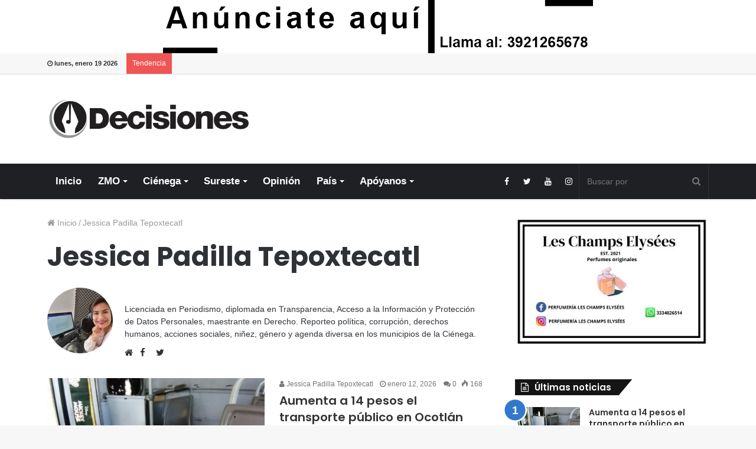

--- FILE ---
content_type: text/html; charset=UTF-8
request_url: https://decisiones.com.mx/author/jessica/
body_size: 21820
content:
<!DOCTYPE html>
<html lang="es">
<head>
	<meta charset="UTF-8" />
	<link rel="profile" href="https://gmpg.org/xfn/11" />
	<link rel="pingback" href="https://decisiones.com.mx/xmlrpc.php" />
	<style>
#wpadminbar #wp-admin-bar-wccp_free_top_button .ab-icon:before {
	content: "\f160";
	color: #02CA02;
	top: 3px;
}
#wpadminbar #wp-admin-bar-wccp_free_top_button .ab-icon {
	transform: rotate(45deg);
}
</style>
<meta name='robots' content='index, follow, max-image-preview:large, max-snippet:-1, max-video-preview:-1' />

	<!-- This site is optimized with the Yoast SEO plugin v26.7 - https://yoast.com/wordpress/plugins/seo/ -->
	<title>Jessica Padilla</title>
	<meta name="description" content="Licenciada en Periodismo, diplomada en Transparencia, Acceso a la Información y Protección de Datos Personales, maestrante en Derecho. Reporteo política, corrupción, derechos humanos, acciones sociales, niñez, género y agenda diversa en los municipios de la Ciénega." />
	<link rel="canonical" href="https://decisiones.com.mx/author/jessica/" />
	<link rel="next" href="https://decisiones.com.mx/author/jessica/page/2/" />
	<meta property="og:locale" content="es_ES" />
	<meta property="og:type" content="profile" />
	<meta property="og:title" content="Jessica Padilla" />
	<meta property="og:description" content="Licenciada en Periodismo, diplomada en Transparencia, Acceso a la Información y Protección de Datos Personales, maestrante en Derecho. Reporteo política, corrupción, derechos humanos, acciones sociales, niñez, género y agenda diversa en los municipios de la Ciénega." />
	<meta property="og:url" content="https://decisiones.com.mx/author/jessica/" />
	<meta property="og:site_name" content="Decisiones" />
	<meta property="og:image" content="https://decisiones.com.mx/wp-content/uploads/2021/08/WhatsApp-Image-2021-07-28-at-14.52.29.jpeg" />
	<meta property="og:image:width" content="1600" />
	<meta property="og:image:height" content="1200" />
	<meta property="og:image:type" content="image/jpeg" />
	<meta name="twitter:card" content="summary_large_image" />
	<meta name="twitter:site" content="@decisionesmx" />
	<script type="application/ld+json" class="yoast-schema-graph">{"@context":"https://schema.org","@graph":[{"@type":"ProfilePage","@id":"https://decisiones.com.mx/author/jessica/","url":"https://decisiones.com.mx/author/jessica/","name":"Jessica Padilla","isPartOf":{"@id":"https://decisiones.com.mx/#website"},"primaryImageOfPage":{"@id":"https://decisiones.com.mx/author/jessica/#primaryimage"},"image":{"@id":"https://decisiones.com.mx/author/jessica/#primaryimage"},"thumbnailUrl":"https://decisiones.com.mx/wp-content/uploads/2026/01/WhatsApp-Image-2026-01-12-at-2.41.36-AM.jpeg","description":"Licenciada en Periodismo, diplomada en Transparencia, Acceso a la Información y Protección de Datos Personales, maestrante en Derecho. Reporteo política, corrupción, derechos humanos, acciones sociales, niñez, género y agenda diversa en los municipios de la Ciénega.","breadcrumb":{"@id":"https://decisiones.com.mx/author/jessica/#breadcrumb"},"inLanguage":"es","potentialAction":[{"@type":"ReadAction","target":["https://decisiones.com.mx/author/jessica/"]}]},{"@type":"ImageObject","inLanguage":"es","@id":"https://decisiones.com.mx/author/jessica/#primaryimage","url":"https://decisiones.com.mx/wp-content/uploads/2026/01/WhatsApp-Image-2026-01-12-at-2.41.36-AM.jpeg","contentUrl":"https://decisiones.com.mx/wp-content/uploads/2026/01/WhatsApp-Image-2026-01-12-at-2.41.36-AM.jpeg","width":1280,"height":960,"caption":"Tarifazo Jalisco"},{"@type":"BreadcrumbList","@id":"https://decisiones.com.mx/author/jessica/#breadcrumb","itemListElement":[{"@type":"ListItem","position":1,"name":"Portada","item":"https://decisiones.com.mx/"},{"@type":"ListItem","position":2,"name":"Archivos por Jessica Padilla Tepoxtecatl"}]},{"@type":"WebSite","@id":"https://decisiones.com.mx/#website","url":"https://decisiones.com.mx/","name":"Decisiones","description":"Medio de comunicación","publisher":{"@id":"https://decisiones.com.mx/#organization"},"potentialAction":[{"@type":"SearchAction","target":{"@type":"EntryPoint","urlTemplate":"https://decisiones.com.mx/?s={search_term_string}"},"query-input":{"@type":"PropertyValueSpecification","valueRequired":true,"valueName":"search_term_string"}}],"inLanguage":"es"},{"@type":"Organization","@id":"https://decisiones.com.mx/#organization","name":"Decisiones","url":"https://decisiones.com.mx/","logo":{"@type":"ImageObject","inLanguage":"es","@id":"https://decisiones.com.mx/#/schema/logo/image/","url":"https://decisiones.com.mx/wp-content/uploads/2015/09/Logo_Decisiones_2_300.png","contentUrl":"https://decisiones.com.mx/wp-content/uploads/2015/09/Logo_Decisiones_2_300.png","width":300,"height":69,"caption":"Decisiones"},"image":{"@id":"https://decisiones.com.mx/#/schema/logo/image/"},"sameAs":["https://www.facebook.com/DecisionesMX","https://x.com/decisionesmx"]},{"@type":"Person","@id":"https://decisiones.com.mx/#/schema/person/df7b790c90a659ec3b2c6814056b57d8","name":"Jessica Padilla Tepoxtecatl","image":{"@type":"ImageObject","inLanguage":"es","@id":"https://decisiones.com.mx/#/schema/person/image/","url":"https://decisiones.com.mx/wp-content/uploads/2021/08/WhatsApp-Image-2021-07-28-at-14.52.29-96x96.jpeg","contentUrl":"https://decisiones.com.mx/wp-content/uploads/2021/08/WhatsApp-Image-2021-07-28-at-14.52.29-96x96.jpeg","caption":"Jessica Padilla Tepoxtecatl"},"description":"Licenciada en Periodismo, diplomada en Transparencia, Acceso a la Información y Protección de Datos Personales, maestrante en Derecho. Reporteo política, corrupción, derechos humanos, acciones sociales, niñez, género y agenda diversa en los municipios de la Ciénega.","sameAs":["https://decisiones.com.mx/","https://www.facebook.com/jessica.padilla.9887?fref=ts","https://x.com/https://twitter.com/jessicaypt","https://jessicaypadillat.tumblr.com/page/2"],"mainEntityOfPage":{"@id":"https://decisiones.com.mx/author/jessica/"}}]}</script>
	<!-- / Yoast SEO plugin. -->


<link rel="alternate" type="application/rss+xml" title="Decisiones &raquo; Feed" href="https://decisiones.com.mx/feed/" />
<link rel="alternate" type="application/rss+xml" title="Decisiones &raquo; Feed de los comentarios" href="https://decisiones.com.mx/comments/feed/" />
<link rel="alternate" type="application/rss+xml" title="Decisiones &raquo; Feed de entradas de Jessica Padilla Tepoxtecatl" href="https://decisiones.com.mx/author/jessica/feed/" />
<style id='wp-img-auto-sizes-contain-inline-css' type='text/css'>
img:is([sizes=auto i],[sizes^="auto," i]){contain-intrinsic-size:3000px 1500px}
/*# sourceURL=wp-img-auto-sizes-contain-inline-css */
</style>
<link rel='stylesheet' id='genericons-css' href='https://decisiones.com.mx/wp-content/plugins/menu-icons/vendor/codeinwp/icon-picker/css/types/genericons.min.css' type='text/css' media='all' />
<link rel='stylesheet' id='menu-icons-extra-css' href='https://decisiones.com.mx/wp-content/plugins/menu-icons/css/extra.min.css' type='text/css' media='all' />
<style id='wp-emoji-styles-inline-css' type='text/css'>

	img.wp-smiley, img.emoji {
		display: inline !important;
		border: none !important;
		box-shadow: none !important;
		height: 1em !important;
		width: 1em !important;
		margin: 0 0.07em !important;
		vertical-align: -0.1em !important;
		background: none !important;
		padding: 0 !important;
	}
/*# sourceURL=wp-emoji-styles-inline-css */
</style>
<style id='wp-block-library-inline-css' type='text/css'>
:root{--wp-block-synced-color:#7a00df;--wp-block-synced-color--rgb:122,0,223;--wp-bound-block-color:var(--wp-block-synced-color);--wp-editor-canvas-background:#ddd;--wp-admin-theme-color:#007cba;--wp-admin-theme-color--rgb:0,124,186;--wp-admin-theme-color-darker-10:#006ba1;--wp-admin-theme-color-darker-10--rgb:0,107,160.5;--wp-admin-theme-color-darker-20:#005a87;--wp-admin-theme-color-darker-20--rgb:0,90,135;--wp-admin-border-width-focus:2px}@media (min-resolution:192dpi){:root{--wp-admin-border-width-focus:1.5px}}.wp-element-button{cursor:pointer}:root .has-very-light-gray-background-color{background-color:#eee}:root .has-very-dark-gray-background-color{background-color:#313131}:root .has-very-light-gray-color{color:#eee}:root .has-very-dark-gray-color{color:#313131}:root .has-vivid-green-cyan-to-vivid-cyan-blue-gradient-background{background:linear-gradient(135deg,#00d084,#0693e3)}:root .has-purple-crush-gradient-background{background:linear-gradient(135deg,#34e2e4,#4721fb 50%,#ab1dfe)}:root .has-hazy-dawn-gradient-background{background:linear-gradient(135deg,#faaca8,#dad0ec)}:root .has-subdued-olive-gradient-background{background:linear-gradient(135deg,#fafae1,#67a671)}:root .has-atomic-cream-gradient-background{background:linear-gradient(135deg,#fdd79a,#004a59)}:root .has-nightshade-gradient-background{background:linear-gradient(135deg,#330968,#31cdcf)}:root .has-midnight-gradient-background{background:linear-gradient(135deg,#020381,#2874fc)}:root{--wp--preset--font-size--normal:16px;--wp--preset--font-size--huge:42px}.has-regular-font-size{font-size:1em}.has-larger-font-size{font-size:2.625em}.has-normal-font-size{font-size:var(--wp--preset--font-size--normal)}.has-huge-font-size{font-size:var(--wp--preset--font-size--huge)}.has-text-align-center{text-align:center}.has-text-align-left{text-align:left}.has-text-align-right{text-align:right}.has-fit-text{white-space:nowrap!important}#end-resizable-editor-section{display:none}.aligncenter{clear:both}.items-justified-left{justify-content:flex-start}.items-justified-center{justify-content:center}.items-justified-right{justify-content:flex-end}.items-justified-space-between{justify-content:space-between}.screen-reader-text{border:0;clip-path:inset(50%);height:1px;margin:-1px;overflow:hidden;padding:0;position:absolute;width:1px;word-wrap:normal!important}.screen-reader-text:focus{background-color:#ddd;clip-path:none;color:#444;display:block;font-size:1em;height:auto;left:5px;line-height:normal;padding:15px 23px 14px;text-decoration:none;top:5px;width:auto;z-index:100000}html :where(.has-border-color){border-style:solid}html :where([style*=border-top-color]){border-top-style:solid}html :where([style*=border-right-color]){border-right-style:solid}html :where([style*=border-bottom-color]){border-bottom-style:solid}html :where([style*=border-left-color]){border-left-style:solid}html :where([style*=border-width]){border-style:solid}html :where([style*=border-top-width]){border-top-style:solid}html :where([style*=border-right-width]){border-right-style:solid}html :where([style*=border-bottom-width]){border-bottom-style:solid}html :where([style*=border-left-width]){border-left-style:solid}html :where(img[class*=wp-image-]){height:auto;max-width:100%}:where(figure){margin:0 0 1em}html :where(.is-position-sticky){--wp-admin--admin-bar--position-offset:var(--wp-admin--admin-bar--height,0px)}@media screen and (max-width:600px){html :where(.is-position-sticky){--wp-admin--admin-bar--position-offset:0px}}

/*# sourceURL=wp-block-library-inline-css */
</style><style id='global-styles-inline-css' type='text/css'>
:root{--wp--preset--aspect-ratio--square: 1;--wp--preset--aspect-ratio--4-3: 4/3;--wp--preset--aspect-ratio--3-4: 3/4;--wp--preset--aspect-ratio--3-2: 3/2;--wp--preset--aspect-ratio--2-3: 2/3;--wp--preset--aspect-ratio--16-9: 16/9;--wp--preset--aspect-ratio--9-16: 9/16;--wp--preset--color--black: #000000;--wp--preset--color--cyan-bluish-gray: #abb8c3;--wp--preset--color--white: #ffffff;--wp--preset--color--pale-pink: #f78da7;--wp--preset--color--vivid-red: #cf2e2e;--wp--preset--color--luminous-vivid-orange: #ff6900;--wp--preset--color--luminous-vivid-amber: #fcb900;--wp--preset--color--light-green-cyan: #7bdcb5;--wp--preset--color--vivid-green-cyan: #00d084;--wp--preset--color--pale-cyan-blue: #8ed1fc;--wp--preset--color--vivid-cyan-blue: #0693e3;--wp--preset--color--vivid-purple: #9b51e0;--wp--preset--gradient--vivid-cyan-blue-to-vivid-purple: linear-gradient(135deg,rgb(6,147,227) 0%,rgb(155,81,224) 100%);--wp--preset--gradient--light-green-cyan-to-vivid-green-cyan: linear-gradient(135deg,rgb(122,220,180) 0%,rgb(0,208,130) 100%);--wp--preset--gradient--luminous-vivid-amber-to-luminous-vivid-orange: linear-gradient(135deg,rgb(252,185,0) 0%,rgb(255,105,0) 100%);--wp--preset--gradient--luminous-vivid-orange-to-vivid-red: linear-gradient(135deg,rgb(255,105,0) 0%,rgb(207,46,46) 100%);--wp--preset--gradient--very-light-gray-to-cyan-bluish-gray: linear-gradient(135deg,rgb(238,238,238) 0%,rgb(169,184,195) 100%);--wp--preset--gradient--cool-to-warm-spectrum: linear-gradient(135deg,rgb(74,234,220) 0%,rgb(151,120,209) 20%,rgb(207,42,186) 40%,rgb(238,44,130) 60%,rgb(251,105,98) 80%,rgb(254,248,76) 100%);--wp--preset--gradient--blush-light-purple: linear-gradient(135deg,rgb(255,206,236) 0%,rgb(152,150,240) 100%);--wp--preset--gradient--blush-bordeaux: linear-gradient(135deg,rgb(254,205,165) 0%,rgb(254,45,45) 50%,rgb(107,0,62) 100%);--wp--preset--gradient--luminous-dusk: linear-gradient(135deg,rgb(255,203,112) 0%,rgb(199,81,192) 50%,rgb(65,88,208) 100%);--wp--preset--gradient--pale-ocean: linear-gradient(135deg,rgb(255,245,203) 0%,rgb(182,227,212) 50%,rgb(51,167,181) 100%);--wp--preset--gradient--electric-grass: linear-gradient(135deg,rgb(202,248,128) 0%,rgb(113,206,126) 100%);--wp--preset--gradient--midnight: linear-gradient(135deg,rgb(2,3,129) 0%,rgb(40,116,252) 100%);--wp--preset--font-size--small: 13px;--wp--preset--font-size--medium: 20px;--wp--preset--font-size--large: 36px;--wp--preset--font-size--x-large: 42px;--wp--preset--spacing--20: 0.44rem;--wp--preset--spacing--30: 0.67rem;--wp--preset--spacing--40: 1rem;--wp--preset--spacing--50: 1.5rem;--wp--preset--spacing--60: 2.25rem;--wp--preset--spacing--70: 3.38rem;--wp--preset--spacing--80: 5.06rem;--wp--preset--shadow--natural: 6px 6px 9px rgba(0, 0, 0, 0.2);--wp--preset--shadow--deep: 12px 12px 50px rgba(0, 0, 0, 0.4);--wp--preset--shadow--sharp: 6px 6px 0px rgba(0, 0, 0, 0.2);--wp--preset--shadow--outlined: 6px 6px 0px -3px rgb(255, 255, 255), 6px 6px rgb(0, 0, 0);--wp--preset--shadow--crisp: 6px 6px 0px rgb(0, 0, 0);}:where(.is-layout-flex){gap: 0.5em;}:where(.is-layout-grid){gap: 0.5em;}body .is-layout-flex{display: flex;}.is-layout-flex{flex-wrap: wrap;align-items: center;}.is-layout-flex > :is(*, div){margin: 0;}body .is-layout-grid{display: grid;}.is-layout-grid > :is(*, div){margin: 0;}:where(.wp-block-columns.is-layout-flex){gap: 2em;}:where(.wp-block-columns.is-layout-grid){gap: 2em;}:where(.wp-block-post-template.is-layout-flex){gap: 1.25em;}:where(.wp-block-post-template.is-layout-grid){gap: 1.25em;}.has-black-color{color: var(--wp--preset--color--black) !important;}.has-cyan-bluish-gray-color{color: var(--wp--preset--color--cyan-bluish-gray) !important;}.has-white-color{color: var(--wp--preset--color--white) !important;}.has-pale-pink-color{color: var(--wp--preset--color--pale-pink) !important;}.has-vivid-red-color{color: var(--wp--preset--color--vivid-red) !important;}.has-luminous-vivid-orange-color{color: var(--wp--preset--color--luminous-vivid-orange) !important;}.has-luminous-vivid-amber-color{color: var(--wp--preset--color--luminous-vivid-amber) !important;}.has-light-green-cyan-color{color: var(--wp--preset--color--light-green-cyan) !important;}.has-vivid-green-cyan-color{color: var(--wp--preset--color--vivid-green-cyan) !important;}.has-pale-cyan-blue-color{color: var(--wp--preset--color--pale-cyan-blue) !important;}.has-vivid-cyan-blue-color{color: var(--wp--preset--color--vivid-cyan-blue) !important;}.has-vivid-purple-color{color: var(--wp--preset--color--vivid-purple) !important;}.has-black-background-color{background-color: var(--wp--preset--color--black) !important;}.has-cyan-bluish-gray-background-color{background-color: var(--wp--preset--color--cyan-bluish-gray) !important;}.has-white-background-color{background-color: var(--wp--preset--color--white) !important;}.has-pale-pink-background-color{background-color: var(--wp--preset--color--pale-pink) !important;}.has-vivid-red-background-color{background-color: var(--wp--preset--color--vivid-red) !important;}.has-luminous-vivid-orange-background-color{background-color: var(--wp--preset--color--luminous-vivid-orange) !important;}.has-luminous-vivid-amber-background-color{background-color: var(--wp--preset--color--luminous-vivid-amber) !important;}.has-light-green-cyan-background-color{background-color: var(--wp--preset--color--light-green-cyan) !important;}.has-vivid-green-cyan-background-color{background-color: var(--wp--preset--color--vivid-green-cyan) !important;}.has-pale-cyan-blue-background-color{background-color: var(--wp--preset--color--pale-cyan-blue) !important;}.has-vivid-cyan-blue-background-color{background-color: var(--wp--preset--color--vivid-cyan-blue) !important;}.has-vivid-purple-background-color{background-color: var(--wp--preset--color--vivid-purple) !important;}.has-black-border-color{border-color: var(--wp--preset--color--black) !important;}.has-cyan-bluish-gray-border-color{border-color: var(--wp--preset--color--cyan-bluish-gray) !important;}.has-white-border-color{border-color: var(--wp--preset--color--white) !important;}.has-pale-pink-border-color{border-color: var(--wp--preset--color--pale-pink) !important;}.has-vivid-red-border-color{border-color: var(--wp--preset--color--vivid-red) !important;}.has-luminous-vivid-orange-border-color{border-color: var(--wp--preset--color--luminous-vivid-orange) !important;}.has-luminous-vivid-amber-border-color{border-color: var(--wp--preset--color--luminous-vivid-amber) !important;}.has-light-green-cyan-border-color{border-color: var(--wp--preset--color--light-green-cyan) !important;}.has-vivid-green-cyan-border-color{border-color: var(--wp--preset--color--vivid-green-cyan) !important;}.has-pale-cyan-blue-border-color{border-color: var(--wp--preset--color--pale-cyan-blue) !important;}.has-vivid-cyan-blue-border-color{border-color: var(--wp--preset--color--vivid-cyan-blue) !important;}.has-vivid-purple-border-color{border-color: var(--wp--preset--color--vivid-purple) !important;}.has-vivid-cyan-blue-to-vivid-purple-gradient-background{background: var(--wp--preset--gradient--vivid-cyan-blue-to-vivid-purple) !important;}.has-light-green-cyan-to-vivid-green-cyan-gradient-background{background: var(--wp--preset--gradient--light-green-cyan-to-vivid-green-cyan) !important;}.has-luminous-vivid-amber-to-luminous-vivid-orange-gradient-background{background: var(--wp--preset--gradient--luminous-vivid-amber-to-luminous-vivid-orange) !important;}.has-luminous-vivid-orange-to-vivid-red-gradient-background{background: var(--wp--preset--gradient--luminous-vivid-orange-to-vivid-red) !important;}.has-very-light-gray-to-cyan-bluish-gray-gradient-background{background: var(--wp--preset--gradient--very-light-gray-to-cyan-bluish-gray) !important;}.has-cool-to-warm-spectrum-gradient-background{background: var(--wp--preset--gradient--cool-to-warm-spectrum) !important;}.has-blush-light-purple-gradient-background{background: var(--wp--preset--gradient--blush-light-purple) !important;}.has-blush-bordeaux-gradient-background{background: var(--wp--preset--gradient--blush-bordeaux) !important;}.has-luminous-dusk-gradient-background{background: var(--wp--preset--gradient--luminous-dusk) !important;}.has-pale-ocean-gradient-background{background: var(--wp--preset--gradient--pale-ocean) !important;}.has-electric-grass-gradient-background{background: var(--wp--preset--gradient--electric-grass) !important;}.has-midnight-gradient-background{background: var(--wp--preset--gradient--midnight) !important;}.has-small-font-size{font-size: var(--wp--preset--font-size--small) !important;}.has-medium-font-size{font-size: var(--wp--preset--font-size--medium) !important;}.has-large-font-size{font-size: var(--wp--preset--font-size--large) !important;}.has-x-large-font-size{font-size: var(--wp--preset--font-size--x-large) !important;}
/*# sourceURL=global-styles-inline-css */
</style>

<style id='classic-theme-styles-inline-css' type='text/css'>
/*! This file is auto-generated */
.wp-block-button__link{color:#fff;background-color:#32373c;border-radius:9999px;box-shadow:none;text-decoration:none;padding:calc(.667em + 2px) calc(1.333em + 2px);font-size:1.125em}.wp-block-file__button{background:#32373c;color:#fff;text-decoration:none}
/*# sourceURL=/wp-includes/css/classic-themes.min.css */
</style>
<link rel='stylesheet' id='contact-form-7-css' href='https://decisiones.com.mx/wp-content/plugins/contact-form-7/includes/css/styles.css' type='text/css' media='all' />
<link rel='stylesheet' id='wpcf7-redirect-script-frontend-css' href='https://decisiones.com.mx/wp-content/plugins/wpcf7-redirect/build/assets/frontend-script.css' type='text/css' media='all' />
<link rel='stylesheet' id='mc4wp-form-basic-css' href='https://decisiones.com.mx/wp-content/plugins/mailchimp-for-wp/assets/css/form-basic.css' type='text/css' media='all' />
<link rel='stylesheet' id='tie-css-styles-css' href='https://decisiones.com.mx/wp-content/themes/jannah/assets/css/style.css' type='text/css' media='all' />
<link rel='stylesheet' id='tie-css-ilightbox-css' href='https://decisiones.com.mx/wp-content/themes/jannah/assets/css/ilightbox/dark-skin/skin.css' type='text/css' media='all' />
<style id='tie-css-ilightbox-inline-css' type='text/css'>
.wf-active .logo-text,.wf-active h1,.wf-active h2,.wf-active h3,.wf-active h4,.wf-active h5,.wf-active h6{font-family: 'Poppins';}body{font-size: 14px;}#main-nav .main-menu > ul > li > a{font-size: 17px;}#the-post .entry-content,#the-post .entry-content p{font-size: 20px;}#the-post .entry-content blockquote,#the-post .entry-content blockquote p{font-size: 18px;}.brand-title,a:hover,#tie-popup-search-submit,#logo.text-logo a,.theme-header nav .components #search-submit:hover,.theme-header .header-nav .components > li:hover > a,.theme-header .header-nav .components li a:hover,.main-menu ul.cats-vertical li a.is-active,.main-menu ul.cats-vertical li a:hover,.main-nav li.mega-menu .post-meta a:hover,.main-nav li.mega-menu .post-box-title a:hover,.main-nav-light .main-nav .menu ul li:hover > a,.main-nav-light .main-nav .menu ul li.current-menu-item:not(.mega-link-column) > a,.search-in-main-nav.autocomplete-suggestions a:hover,.top-nav .menu li:hover > a,.top-nav .menu > .tie-current-menu > a,.search-in-top-nav.autocomplete-suggestions .post-title a:hover,div.mag-box .mag-box-options .mag-box-filter-links a.active,.mag-box-filter-links .flexMenu-viewMore:hover > a,.stars-rating-active,body .tabs.tabs .active > a,.video-play-icon,.spinner-circle:after,#go-to-content:hover,.comment-list .comment-author .fn,.commentlist .comment-author .fn,blockquote::before,blockquote cite,blockquote.quote-simple p,.multiple-post-pages a:hover,#story-index li .is-current,.latest-tweets-widget .twitter-icon-wrap span,.wide-slider-nav-wrapper .slide,.wide-next-prev-slider-wrapper .tie-slider-nav li:hover span,#instagram-link:hover,.review-final-score h3,#mobile-menu-icon:hover .menu-text,.entry a,.entry .post-bottom-meta a[href]:hover,.widget.tie-weather-widget .icon-basecloud-bg:after,q a,blockquote a,.site-footer a:hover,.site-footer .stars-rating-active,.site-footer .twitter-icon-wrap span,.site-info a:hover{color: #2e78cc;}[type='submit'],.button,.generic-button a,.generic-button button,.theme-header .header-nav .comp-sub-menu a.button.guest-btn:hover,.theme-header .header-nav .comp-sub-menu a.checkout-button,nav.main-nav .menu > li.tie-current-menu > a,nav.main-nav .menu > li:hover > a,.main-menu .mega-links-head:after,.main-nav .mega-menu.mega-cat .cats-horizontal li a.is-active,.main-nav .mega-menu.mega-cat .cats-horizontal li a:hover,#mobile-menu-icon:hover .nav-icon,#mobile-menu-icon:hover .nav-icon:before,#mobile-menu-icon:hover .nav-icon:after,.search-in-main-nav.autocomplete-suggestions a.button,.search-in-top-nav.autocomplete-suggestions a.button,.spinner > div,.post-cat,.pages-numbers li.current span,.multiple-post-pages > span,#tie-wrapper .mejs-container .mejs-controls,.mag-box-filter-links a:hover,.slider-arrow-nav a:not(.pagination-disabled):hover,.comment-list .reply a:hover,.commentlist .reply a:hover,#reading-position-indicator,#story-index-icon,.videos-block .playlist-title,.review-percentage .review-item span span,.tie-slick-dots li.slick-active button,.tie-slick-dots li button:hover,.digital-rating-static strong,.timeline-widget li a:hover .date:before,#wp-calendar #today,.posts-list-counter li:before,.cat-counter a + span,.tie-slider-nav li span:hover,.fullwidth-area .widget_tag_cloud .tagcloud a:hover,.magazine2:not(.block-head-4) .dark-widgetized-area ul.tabs a:hover,.magazine2:not(.block-head-4) .dark-widgetized-area ul.tabs .active a,.magazine1 .dark-widgetized-area ul.tabs a:hover,.magazine1 .dark-widgetized-area ul.tabs .active a,.block-head-4.magazine2 .dark-widgetized-area .tabs.tabs .active a,.block-head-4.magazine2 .dark-widgetized-area .tabs > .active a:before,.block-head-4.magazine2 .dark-widgetized-area .tabs > .active a:after,.demo_store,.demo #logo:after,.widget.tie-weather-widget,span.video-close-btn:hover,#go-to-top,.latest-tweets-widget .slider-links .button:not(:hover){background-color: #2e78cc;color: #FFFFFF;}.tie-weather-widget .widget-title h4,.block-head-4.magazine2 #footer .tabs .active a:hover{color: #FFFFFF;}pre,code,.pages-numbers li.current span,.theme-header .header-nav .comp-sub-menu a.button.guest-btn:hover,.multiple-post-pages > span,.post-content-slideshow .tie-slider-nav li span:hover,#tie-body .tie-slider-nav li > span:hover,#instagram-link:before,#instagram-link:after,.slider-arrow-nav a:not(.pagination-disabled):hover,.main-nav .mega-menu.mega-cat .cats-horizontal li a.is-active,.main-nav .mega-menu.mega-cat .cats-horizontal li a:hover,.main-menu .menu > li > .menu-sub-content{border-color: #2e78cc;}.main-menu .menu > li.tie-current-menu{border-bottom-color: #2e78cc;}.top-nav .menu li.menu-item-has-children:hover > a:before{border-top-color: #2e78cc;}.main-nav .main-menu .menu > li.tie-current-menu > a:before,.main-nav .main-menu .menu > li:hover > a:before{border-top-color: #FFFFFF;}header.main-nav-light .main-nav .menu-item-has-children li:hover > a:before,header.main-nav-light .main-nav .mega-menu li:hover > a:before{border-left-color: #2e78cc;}.rtl header.main-nav-light .main-nav .menu-item-has-children li:hover > a:before,.rtl header.main-nav-light .main-nav .mega-menu li:hover > a:before{border-right-color: #2e78cc;border-left-color: transparent;}.top-nav ul.menu li .menu-item-has-children:hover > a:before{border-top-color: transparent;border-left-color: #2e78cc;}.rtl .top-nav ul.menu li .menu-item-has-children:hover > a:before{border-left-color: transparent;border-right-color: #2e78cc;}::-moz-selection{background-color: #2e78cc;color: #FFFFFF;}::selection{background-color: #2e78cc;color: #FFFFFF;}circle.circle_bar{stroke: #2e78cc;}#reading-position-indicator{box-shadow: 0 0 10px rgba( 46,120,204,0.7);}#tie-popup-search-submit:hover,#logo.text-logo a:hover,.entry a:hover,.block-head-4.magazine2 .site-footer .tabs li a:hover,q a:hover,blockquote a:hover{color: #00469a;}.button:hover,input[type='submit']:hover,.generic-button a:hover,.generic-button button:hover,a.post-cat:hover,.site-footer .button:hover,.site-footer [type='submit']:hover,.search-in-main-nav.autocomplete-suggestions a.button:hover,.search-in-top-nav.autocomplete-suggestions a.button:hover,.theme-header .header-nav .comp-sub-menu a.checkout-button:hover{background-color: #00469a;color: #FFFFFF;}.theme-header .header-nav .comp-sub-menu a.checkout-button:not(:hover),.entry a.button{color: #FFFFFF;}@media (max-width: 1600px){#story-index ul{background-color: #2e78cc;}#story-index ul li a,#story-index ul li .is-current{color: #FFFFFF;}}#tie-body .has-block-head-4,#tie-body .mag-box-title h3,#tie-body .comment-reply-title,#tie-body .related.products > h2,#tie-body .up-sells > h2,#tie-body .cross-sells > h2,#tie-body .cart_totals > h2,#tie-body .bbp-form legend,#tie-body .mag-box-title h3 a,#tie-body .section-title-default a,#tie-body #cancel-comment-reply-link {color: #FFFFFF;}#tie-body .has-block-head-4:before,#tie-body .mag-box-title h3:before,#tie-body .comment-reply-title:before,#tie-body .related.products > h2:before,#tie-body .up-sells > h2:before,#tie-body .cross-sells > h2:before,#tie-body .cart_totals > h2:before,#tie-body .bbp-form legend:before {background-color: #2e78cc;}#tie-body .block-more-button{color: #2e78cc;}#tie-body .block-more-button:hover{color: #00469a;}#tie-body .has-block-head-4:after,#tie-body .mag-box-title h3:after,#tie-body .comment-reply-title:after,#tie-body .related.products > h2:after,#tie-body .up-sells > h2:after,#tie-body .cross-sells > h2:after,#tie-body .cart_totals > h2:after,#tie-body .bbp-form legend:after{background-color: #2e78cc;}#tie-body .tabs,#tie-body .tabs .flexMenu-popup{border-color: #2e78cc;}#tie-body .tabs li a{color: #2e78cc;}#tie-body .tabs li a:hover{color: #00469a;}#tie-body .tabs li.active a{color: #FFFFFF;background-color: #2e78cc;}#tie-body .tabs > .active a:before,#tie-body .tabs > .active a:after{background-color: #2e78cc;}#top-nav,#top-nav .sub-menu,#top-nav .comp-sub-menu,#top-nav .ticker-content,#top-nav .ticker-swipe,.top-nav-boxed #top-nav .topbar-wrapper,.search-in-top-nav.autocomplete-suggestions,#top-nav .guest-btn{background-color : #f7f7f7;}#top-nav *,.search-in-top-nav.autocomplete-suggestions{border-color: rgba( 0,0,0,0.08);}#top-nav .icon-basecloud-bg:after{color: #f7f7f7;}.tie-cat-1181,.tie-cat-item-1181 > span{background-color:#f1c40f !important;color:#FFFFFF !important;}.tie-cat-1181:after{border-top-color:#f1c40f !important;}.tie-cat-1181:hover{background-color:#d3a600 !important;}.tie-cat-1181:hover:after{border-top-color:#d3a600 !important;}.tie-cat-17,.tie-cat-item-17 > span{background-color:#c13232 !important;color:#FFFFFF !important;}.tie-cat-17:after{border-top-color:#c13232 !important;}.tie-cat-17:hover{background-color:#a31414 !important;}.tie-cat-17:hover:after{border-top-color:#a31414 !important;}.tie-cat-1178,.tie-cat-item-1178 > span{background-color:#9b59b6 !important;color:#FFFFFF !important;}.tie-cat-1178:after{border-top-color:#9b59b6 !important;}.tie-cat-1178:hover{background-color:#7d3b98 !important;}.tie-cat-1178:hover:after{border-top-color:#7d3b98 !important;}.tie-cat-1582,.tie-cat-item-1582 > span{background-color:#e74c3c !important;color:#FFFFFF !important;}.tie-cat-1582:after{border-top-color:#e74c3c !important;}.tie-cat-1582:hover{background-color:#c92e1e !important;}.tie-cat-1582:hover:after{border-top-color:#c92e1e !important;}@media (min-width: 1200px){.container{width: auto;}}.boxed-layout #tie-wrapper,.boxed-layout .fixed-nav{max-width: 1180px;}@media (min-width: 1150px){.container,.wide-next-prev-slider-wrapper .slider-main-container{max-width: 1150px;}}
/*# sourceURL=tie-css-ilightbox-inline-css */
</style>
<script type="text/javascript" id="jquery-core-js-extra">
/* <![CDATA[ */
var tie = {"is_rtl":"","ajaxurl":"https://decisiones.com.mx/wp-admin/admin-ajax.php","mobile_menu_active":"true","mobile_menu_top":"","mobile_menu_parent":"","lightbox_all":"true","lightbox_gallery":"true","lightbox_skin":"dark","lightbox_thumb":"horizontal","lightbox_arrows":"true","is_singular":"","is_sticky_video":"","reading_indicator":"true","lazyload":"","select_share":"true","select_share_twitter":"","select_share_facebook":"","select_share_linkedin":"","select_share_email":"","facebook_app_id":"","twitter_username":"Decisiones_MX","responsive_tables":"true","ad_blocker_detector":"","sticky_behavior":"default","sticky_desktop":"true","sticky_mobile":"true","sticky_mobile_behavior":"default","ajax_loader":"\u003Cdiv class=\"loader-overlay\"\u003E\u003Cdiv class=\"spinner-circle\"\u003E\u003C/div\u003E\u003C/div\u003E","type_to_search":"","lang_no_results":"Sin resultados"};
//# sourceURL=jquery-core-js-extra
/* ]]> */
</script>
<script type="text/javascript" src="https://decisiones.com.mx/wp-includes/js/jquery/jquery.min.js" id="jquery-core-js"></script>
<script type="text/javascript" src="https://decisiones.com.mx/wp-includes/js/jquery/jquery-migrate.min.js" id="jquery-migrate-js"></script>
<link rel="https://api.w.org/" href="https://decisiones.com.mx/wp-json/" /><link rel="alternate" title="JSON" type="application/json" href="https://decisiones.com.mx/wp-json/wp/v2/users/3" /><link rel="EditURI" type="application/rsd+xml" title="RSD" href="https://decisiones.com.mx/xmlrpc.php?rsd" />
<meta name="google-site-verification" content="wOAh8QqimcxVqHt-k-nYL--IwW1PJTxZzVPmBcjkyAw" />
<script id="wpcp_disable_selection" type="text/javascript">
var image_save_msg='You are not allowed to save images!';
	var no_menu_msg='Context Menu disabled!';
	var smessage = "Contenio protegido";

function disableEnterKey(e)
{
	var elemtype = e.target.tagName;
	
	elemtype = elemtype.toUpperCase();
	
	if (elemtype == "TEXT" || elemtype == "TEXTAREA" || elemtype == "INPUT" || elemtype == "PASSWORD" || elemtype == "SELECT" || elemtype == "OPTION" || elemtype == "EMBED")
	{
		elemtype = 'TEXT';
	}
	
	if (e.ctrlKey){
     var key;
     if(window.event)
          key = window.event.keyCode;     //IE
     else
          key = e.which;     //firefox (97)
    //if (key != 17) alert(key);
     if (elemtype!= 'TEXT' && (key == 97 || key == 65 || key == 67 || key == 99 || key == 88 || key == 120 || key == 26 || key == 85  || key == 86 || key == 83 || key == 43 || key == 73))
     {
		if(wccp_free_iscontenteditable(e)) return true;
		show_wpcp_message('You are not allowed to copy content or view source');
		return false;
     }else
     	return true;
     }
}


/*For contenteditable tags*/
function wccp_free_iscontenteditable(e)
{
	var e = e || window.event; // also there is no e.target property in IE. instead IE uses window.event.srcElement
  	
	var target = e.target || e.srcElement;

	var elemtype = e.target.nodeName;
	
	elemtype = elemtype.toUpperCase();
	
	var iscontenteditable = "false";
		
	if(typeof target.getAttribute!="undefined" ) iscontenteditable = target.getAttribute("contenteditable"); // Return true or false as string
	
	var iscontenteditable2 = false;
	
	if(typeof target.isContentEditable!="undefined" ) iscontenteditable2 = target.isContentEditable; // Return true or false as boolean

	if(target.parentElement.isContentEditable) iscontenteditable2 = true;
	
	if (iscontenteditable == "true" || iscontenteditable2 == true)
	{
		if(typeof target.style!="undefined" ) target.style.cursor = "text";
		
		return true;
	}
}

////////////////////////////////////
function disable_copy(e)
{	
	var e = e || window.event; // also there is no e.target property in IE. instead IE uses window.event.srcElement
	
	var elemtype = e.target.tagName;
	
	elemtype = elemtype.toUpperCase();
	
	if (elemtype == "TEXT" || elemtype == "TEXTAREA" || elemtype == "INPUT" || elemtype == "PASSWORD" || elemtype == "SELECT" || elemtype == "OPTION" || elemtype == "EMBED")
	{
		elemtype = 'TEXT';
	}
	
	if(wccp_free_iscontenteditable(e)) return true;
	
	var isSafari = /Safari/.test(navigator.userAgent) && /Apple Computer/.test(navigator.vendor);
	
	var checker_IMG = '';
	if (elemtype == "IMG" && checker_IMG == 'checked' && e.detail >= 2) {show_wpcp_message(alertMsg_IMG);return false;}
	if (elemtype != "TEXT")
	{
		if (smessage !== "" && e.detail == 2)
			show_wpcp_message(smessage);
		
		if (isSafari)
			return true;
		else
			return false;
	}	
}

//////////////////////////////////////////
function disable_copy_ie()
{
	var e = e || window.event;
	var elemtype = window.event.srcElement.nodeName;
	elemtype = elemtype.toUpperCase();
	if(wccp_free_iscontenteditable(e)) return true;
	if (elemtype == "IMG") {show_wpcp_message(alertMsg_IMG);return false;}
	if (elemtype != "TEXT" && elemtype != "TEXTAREA" && elemtype != "INPUT" && elemtype != "PASSWORD" && elemtype != "SELECT" && elemtype != "OPTION" && elemtype != "EMBED")
	{
		return false;
	}
}	
function reEnable()
{
	return true;
}
document.onkeydown = disableEnterKey;
document.onselectstart = disable_copy_ie;
if(navigator.userAgent.indexOf('MSIE')==-1)
{
	document.onmousedown = disable_copy;
	document.onclick = reEnable;
}
function disableSelection(target)
{
    //For IE This code will work
    if (typeof target.onselectstart!="undefined")
    target.onselectstart = disable_copy_ie;
    
    //For Firefox This code will work
    else if (typeof target.style.MozUserSelect!="undefined")
    {target.style.MozUserSelect="none";}
    
    //All other  (ie: Opera) This code will work
    else
    target.onmousedown=function(){return false}
    target.style.cursor = "default";
}
//Calling the JS function directly just after body load
window.onload = function(){disableSelection(document.body);};

//////////////////special for safari Start////////////////
var onlongtouch;
var timer;
var touchduration = 1000; //length of time we want the user to touch before we do something

var elemtype = "";
function touchstart(e) {
	var e = e || window.event;
  // also there is no e.target property in IE.
  // instead IE uses window.event.srcElement
  	var target = e.target || e.srcElement;
	
	elemtype = window.event.srcElement.nodeName;
	
	elemtype = elemtype.toUpperCase();
	
	if(!wccp_pro_is_passive()) e.preventDefault();
	if (!timer) {
		timer = setTimeout(onlongtouch, touchduration);
	}
}

function touchend() {
    //stops short touches from firing the event
    if (timer) {
        clearTimeout(timer);
        timer = null;
    }
	onlongtouch();
}

onlongtouch = function(e) { //this will clear the current selection if anything selected
	
	if (elemtype != "TEXT" && elemtype != "TEXTAREA" && elemtype != "INPUT" && elemtype != "PASSWORD" && elemtype != "SELECT" && elemtype != "EMBED" && elemtype != "OPTION")	
	{
		if (window.getSelection) {
			if (window.getSelection().empty) {  // Chrome
			window.getSelection().empty();
			} else if (window.getSelection().removeAllRanges) {  // Firefox
			window.getSelection().removeAllRanges();
			}
		} else if (document.selection) {  // IE?
			document.selection.empty();
		}
		return false;
	}
};

document.addEventListener("DOMContentLoaded", function(event) { 
    window.addEventListener("touchstart", touchstart, false);
    window.addEventListener("touchend", touchend, false);
});

function wccp_pro_is_passive() {

  var cold = false,
  hike = function() {};

  try {
	  const object1 = {};
  var aid = Object.defineProperty(object1, 'passive', {
  get() {cold = true}
  });
  window.addEventListener('test', hike, aid);
  window.removeEventListener('test', hike, aid);
  } catch (e) {}

  return cold;
}
/*special for safari End*/
</script>
<script id="wpcp_disable_Right_Click" type="text/javascript">
document.ondragstart = function() { return false;}
	function nocontext(e) {
	   return false;
	}
	document.oncontextmenu = nocontext;
</script>
<style>
.unselectable
{
-moz-user-select:none;
-webkit-user-select:none;
cursor: default;
}
html
{
-webkit-touch-callout: none;
-webkit-user-select: none;
-khtml-user-select: none;
-moz-user-select: none;
-ms-user-select: none;
user-select: none;
-webkit-tap-highlight-color: rgba(0,0,0,0);
}
</style>
<script id="wpcp_css_disable_selection" type="text/javascript">
var e = document.getElementsByTagName('body')[0];
if(e)
{
	e.setAttribute('unselectable',"on");
}
</script>

<meta name="generator" content="Jannah 3.0.4" />
<meta name="theme-color" content="#2e78cc" /><meta name="viewport" content="width=device-width, initial-scale=1.0" />
					<script>
						WebFontConfig ={
							google:{
								families: ['Poppins:regular,500,600,700:latin']
							}
						};
						(function(){
							var wf   = document.createElement('script');
							wf.src   = '//ajax.googleapis.com/ajax/libs/webfont/1/webfont.js';
							wf.type  = 'text/javascript';
							wf.async = 'true';
							var s = document.getElementsByTagName('script')[0];
							s.parentNode.insertBefore(wf, s);
						})();
					</script>
				<link rel="icon" href="https://decisiones.com.mx/wp-content/uploads/2020/05/cropped-icono_decisiones_400px-32x32.jpg" sizes="32x32" />
<link rel="icon" href="https://decisiones.com.mx/wp-content/uploads/2020/05/cropped-icono_decisiones_400px-192x192.jpg" sizes="192x192" />
<link rel="apple-touch-icon" href="https://decisiones.com.mx/wp-content/uploads/2020/05/cropped-icono_decisiones_400px-180x180.jpg" />
<meta name="msapplication-TileImage" content="https://decisiones.com.mx/wp-content/uploads/2020/05/cropped-icono_decisiones_400px-270x270.jpg" />
</head>

<body data-rsssl=1 id="tie-body" class="archive author author-jessica author-3 wp-theme-jannah unselectable wrapper-has-shadow block-head-4 block-head-6 magazine2 is-desktop is-header-layout-3 has-header-ad sidebar-right has-sidebar">


<div class="background-overlay">

	<div id="tie-container" class="site tie-container">

		
		<div id="tie-wrapper">

			<div class="stream-item stream-item-above-header">
					<a href="https://decisiones.com.mx/wp-content/uploads/2021/04/169151367_1653831174801140_5686682596490984131_n.jpg" title="" target="_blank" >
						<img src="https://decisiones.com.mx/wp-content/uploads/2021/04/169151367_1653831174801140_5686682596490984131_n.jpg" alt="" width="728" height="90" />
					</a>
				</div>
<header id="theme-header" class="theme-header header-layout-3 main-nav-dark main-nav-below top-nav-active top-nav-light top-nav-above has-shadow has-custom-sticky-logo mobile-header-default">
	
<nav id="top-nav" class="has-date-breaking top-nav header-nav has-breaking-news" aria-label="Menú de Navegación secundario">
	<div class="container">
		<div class="topbar-wrapper">

			
					<div class="topbar-today-date">
						<span class="fa fa-clock-o" aria-hidden="true"></span>
						<strong class="inner-text">lunes, enero 19 2026</strong>
					</div>
					
			<div class="tie-alignleft">
				
<div class="breaking controls-is-active">

	<span class="breaking-title">
		<span class="fa fa-bolt" aria-hidden="true"></span>
		<span class="breaking-title-text">Tendencia</span>
	</span>

	<ul id="breaking-news-in-header" class="breaking-news" data-type="reveal" data-arrows="true">

		
							<li class="news-item">
								<a href="https://decisiones.com.mx/destacadas/la-tarifa-de-14-pesos-para-abordar-vehiculos-de-transporte-publico-en-ocotlan/" title="Aumenta a 14 pesos el transporte público en Ocotlán">Aumenta a 14 pesos el transporte público en Ocotlán</a>
							</li>

							
							<li class="news-item">
								<a href="https://decisiones.com.mx/cienega/tototlan/tototlan-condenan-a-hombre-por-abuso-infantil/" title="Tototlán: Condenan a hombre por abuso infantil">Tototlán: Condenan a hombre por abuso infantil</a>
							</li>

							
							<li class="news-item">
								<a href="https://decisiones.com.mx/zmo/ocotlan/habilita-ocotlan-modulos-de-vacunacion-gratuitos/" title="Habilita Ocotlán módulos de vacunación gratuitos">Habilita Ocotlán módulos de vacunación gratuitos</a>
							</li>

							
							<li class="news-item">
								<a href="https://decisiones.com.mx/cienega/tototlan/entrega-jalisco-apoyos-a-familias-de-tototlan/" title="Entrega Jalisco apoyos a familias de Tototlán">Entrega Jalisco apoyos a familias de Tototlán</a>
							</li>

							
							<li class="news-item">
								<a href="https://decisiones.com.mx/destacadas/confirman-primer-caso-de-sarampion-en-ocotlan/" title="Confirman primer caso de sarampión en Ocotlán">Confirman primer caso de sarampión en Ocotlán</a>
							</li>

							
	</ul>
</div><!-- #breaking /-->
			</div><!-- .tie-alignleft /-->

			<div class="tie-alignright">
							</div><!-- .tie-alignright /-->

		</div><!-- .topbar-wrapper /-->
	</div><!-- .container /-->
</nav><!-- #top-nav /-->

<div class="container">
	<div class="tie-row logo-row">

		
		<div class="logo-wrapper">
			<div class="tie-col-md-4 logo-container">
				<a href="#" id="mobile-menu-icon"><span class="nav-icon"></span></a>
		<div id="logo" class="image-logo" >

			
			<a title="Decisiones" href="https://decisiones.com.mx/">
				
					<img src="https://decisiones.com.mx/wp-content/uploads/2015/09/Logo_Decisiones.png" alt="Decisiones" class="logo_normal" width="500" height="100" style="max-height:100px; width: auto;">
					<img src="https://decisiones.com.mx/wp-content/uploads/2015/09/Logo_Decisiones_2_300.png" alt="Decisiones" class="logo_2x" width="500" height="100" style="max-height:100px; width: auto;">
							</a>

			
		</div><!-- #logo /-->

					</div><!-- .tie-col /-->
		</div><!-- .logo-wrapper /-->

		<div class="tie-col-md-8 stream-item stream-item-top-wrapper"><div class="stream-item-top"><script async src="https://pagead2.googlesyndication.com/pagead/js/adsbygoogle.js"></script>
<!-- DecisionesCabecera_728_x_90 -->
<ins class="adsbygoogle"
     style="display:inline-block;width:728px;height:90px"
     data-ad-client="ca-pub-4080122522677358"
     data-ad-slot="9395129823"></ins>
<script>
     (adsbygoogle = window.adsbygoogle || []).push({});
</script></div></div><!-- .tie-col /-->
	</div><!-- .tie-row /-->
</div><!-- .container /-->

<div class="main-nav-wrapper">
	<nav id="main-nav" data-skin="search-in-main-nav live-search-dark" class="main-nav header-nav live-search-parent"  aria-label="Menú de Navegación principal">
		<div class="container">

			<div class="main-menu-wrapper">

				
				<div id="menu-components-wrap">

					
		<div id="sticky-logo" class="image-logo">

			
			<a title="Decisiones" href="https://decisiones.com.mx/">
				
					<img src="https://decisiones.com.mx/wp-content/uploads/2019/02/Logo_Decisiones_mx-_blaco.png" alt="Decisiones" class="logo_normal" style="max-height:49px; width: auto;">
					<img src="https://decisiones.com.mx/wp-content/uploads/2019/02/Logo_Decisiones_mx-_blaco.png" alt="Decisiones" class="logo_2x" style="max-height:49px; width: auto;">
							</a>

			
		</div><!-- #Sticky-logo /-->

		<div class="flex-placeholder"></div>

		
					<div class="main-menu main-menu-wrap tie-alignleft">
						<div id="main-nav-menu" class="main-menu header-menu"><ul id="menu-menu-principal" class="menu" role="menubar"><li id="menu-item-8" class="menu-item menu-item-type-custom menu-item-object-custom menu-item-home menu-item-8"><a href="https://decisiones.com.mx/">Inicio</a></li>
<li id="menu-item-7397" class="menu-item menu-item-type-taxonomy menu-item-object-category menu-item-has-children menu-item-7397" aria-haspopup="true" aria-expanded="false" tabindex="0"><a href="https://decisiones.com.mx/category/zmo/">ZMO</a>
<ul class="sub-menu menu-sub-content">
	<li id="menu-item-7398" class="menu-item menu-item-type-taxonomy menu-item-object-category menu-item-7398"><a href="https://decisiones.com.mx/category/zmo/jamay/">Jamay</a></li>
	<li id="menu-item-7399" class="menu-item menu-item-type-taxonomy menu-item-object-category menu-item-7399"><a href="https://decisiones.com.mx/category/zmo/ocotlan/">Ocotlán</a></li>
	<li id="menu-item-7400" class="menu-item menu-item-type-taxonomy menu-item-object-category menu-item-7400"><a href="https://decisiones.com.mx/category/zmo/poncitlan/">Poncitlán</a></li>
</ul>
</li>
<li id="menu-item-7403" class="menu-item menu-item-type-taxonomy menu-item-object-category menu-item-has-children menu-item-7403" aria-haspopup="true" aria-expanded="false" tabindex="0"><a href="https://decisiones.com.mx/category/cienega/">Ciénega</a>
<ul class="sub-menu menu-sub-content">
	<li id="menu-item-7404" class="menu-item menu-item-type-taxonomy menu-item-object-category menu-item-7404"><a href="https://decisiones.com.mx/category/cienega/atotonilco/">Atotonilco</a></li>
	<li id="menu-item-12145" class="menu-item menu-item-type-taxonomy menu-item-object-category menu-item-12145"><a href="https://decisiones.com.mx/category/cienega/ayotlan/">Ayotlán</a></li>
	<li id="menu-item-12217" class="menu-item menu-item-type-taxonomy menu-item-object-category menu-item-12217"><a href="https://decisiones.com.mx/category/degollado/">Degollado</a></li>
	<li id="menu-item-7406" class="menu-item menu-item-type-taxonomy menu-item-object-category menu-item-7406"><a href="https://decisiones.com.mx/category/cienega/la-barca/">La Barca</a></li>
	<li id="menu-item-7407" class="menu-item menu-item-type-taxonomy menu-item-object-category menu-item-7407"><a href="https://decisiones.com.mx/category/cienega/tototlan/">Tototlán</a></li>
	<li id="menu-item-7408" class="menu-item menu-item-type-taxonomy menu-item-object-category menu-item-7408"><a href="https://decisiones.com.mx/category/cienega/zapotlan-del-rey/">Zapotlán del Rey</a></li>
</ul>
</li>
<li id="menu-item-7405" class="menu-item menu-item-type-taxonomy menu-item-object-category menu-item-has-children menu-item-7405" aria-haspopup="true" aria-expanded="false" tabindex="0"><a href="https://decisiones.com.mx/category/sureste/">Sureste</a>
<ul class="sub-menu menu-sub-content">
	<li id="menu-item-12215" class="menu-item menu-item-type-taxonomy menu-item-object-category menu-item-12215"><a href="https://decisiones.com.mx/category/chapala/">Chapala</a></li>
	<li id="menu-item-12213" class="menu-item menu-item-type-taxonomy menu-item-object-category menu-item-12213"><a href="https://decisiones.com.mx/category/ixtlahuacan-de-los-membrillos/">Ixtlahuacán de los Membrillos</a></li>
	<li id="menu-item-12216" class="menu-item menu-item-type-taxonomy menu-item-object-category menu-item-12216"><a href="https://decisiones.com.mx/category/jocotepec/">Jocotepec</a></li>
</ul>
</li>
<li id="menu-item-50" class="mega col-5 menu-item menu-item-type-taxonomy menu-item-object-category menu-item-50"><a href="https://decisiones.com.mx/category/opinion/">Opinión</a></li>
<li id="menu-item-7409" class="menu-item menu-item-type-taxonomy menu-item-object-category menu-item-has-children menu-item-7409" aria-haspopup="true" aria-expanded="false" tabindex="0"><a href="https://decisiones.com.mx/category/pais/">País</a>
<ul class="sub-menu menu-sub-content">
	<li id="menu-item-7411" class="menu-item menu-item-type-taxonomy menu-item-object-category menu-item-7411"><a href="https://decisiones.com.mx/category/pais/jalisco/">Jalisco</a></li>
	<li id="menu-item-7412" class="menu-item menu-item-type-taxonomy menu-item-object-category menu-item-7412"><a href="https://decisiones.com.mx/category/pais/mexico/">México</a></li>
	<li id="menu-item-7410" class="menu-item menu-item-type-taxonomy menu-item-object-category menu-item-7410"><a href="https://decisiones.com.mx/category/pais/internacional/">Internacional</a></li>
</ul>
</li>
<li id="menu-item-7401" class="menu-item menu-item-type-post_type menu-item-object-page menu-item-has-children menu-item-7401" aria-haspopup="true" aria-expanded="false" tabindex="0"><a href="https://decisiones.com.mx/acerca-de-decisiones/">Apóyanos</a>
<ul class="sub-menu menu-sub-content">
	<li id="menu-item-7465" class="menu-item menu-item-type-post_type menu-item-object-page menu-item-7465"><a href="https://decisiones.com.mx/apoya-nuestro-proyecto/">Apoya Decisiones</a></li>
	<li id="menu-item-7402" class="menu-item menu-item-type-post_type menu-item-object-page menu-item-7402"><a href="https://decisiones.com.mx/acerca-de-decisiones/">Acerca de Decisiones</a></li>
	<li id="menu-item-7460" class="menu-item menu-item-type-post_type menu-item-object-page menu-item-7460"><a href="https://decisiones.com.mx/anunciate-en-decisiones-com-mx/">Anúnciate en Decisiones</a></li>
</ul>
</li>
</ul></div>					</div><!-- .main-menu.tie-alignleft /-->

					<ul class="components">		<li class="search-bar menu-item custom-menu-link" aria-label="Buscar">
			<form method="get" id="search" action="https://decisiones.com.mx//">
				<input id="search-input" class="is-ajax-search" type="text" name="s" title="Buscar por" placeholder="Buscar por" />
				<button id="search-submit" type="submit"><span class="fa fa-search" aria-hidden="true"></span></button>
			</form>
		</li>
		 <li class="social-icons-item"><a class="social-link  instagram-social-icon" title="Instagram" rel="nofollow" target="_blank" href="https://www.instagram.com/decisionesmx/"><span class="fa fa-instagram"></span></a></li><li class="social-icons-item"><a class="social-link  youtube-social-icon" title="YouTube" rel="nofollow" target="_blank" href="https://www.youtube.com/channel/UC_RePO732G_2UY2x7GtxTtA"><span class="fa fa-youtube"></span></a></li><li class="social-icons-item"><a class="social-link  twitter-social-icon" title="Twitter" rel="nofollow" target="_blank" href="https://twitter.com/Decisiones_MX"><span class="fa fa-twitter"></span></a></li><li class="social-icons-item"><a class="social-link  facebook-social-icon" title="Facebook" rel="nofollow" target="_blank" href="https://www.facebook.com/DecisionesMX?fref=ts"><span class="fa fa-facebook"></span></a></li> </ul><!-- Components -->
				</div><!-- #menu-components-wrap /-->
			</div><!-- .main-menu-wrapper /-->
		</div><!-- .container /-->
	</nav><!-- #main-nav /-->
</div><!-- .main-nav-wrapper /-->

</header>


			<div id="content" class="site-content container">
				<div class="tie-row main-content-row">
		
	<div class="main-content tie-col-md-8 tie-col-xs-12" role="main">

		
			<header class="entry-header-outer container-wrapper">
				<nav id="breadcrumb"><a href="https://decisiones.com.mx/"><span class="fa fa-home" aria-hidden="true"></span> Inicio</a><em class="delimiter">/</em><span class="current">Jessica Padilla Tepoxtecatl</span></nav><h1 class="page-title"><span class="vcard">Jessica Padilla Tepoxtecatl</span></h1>
		<div class="about-author container-wrapper">

								<div class="author-avatar">
						<a href="https://decisiones.com.mx/author/jessica/">
							<img alt='Foto del avatar' src='https://decisiones.com.mx/wp-content/uploads/2021/08/WhatsApp-Image-2021-07-28-at-14.52.29-180x180.jpeg' srcset='https://decisiones.com.mx/wp-content/uploads/2021/08/WhatsApp-Image-2021-07-28-at-14.52.29-360x360.jpeg 2x' class='avatar avatar-180 photo' height='180' width='180' decoding='async'/>						</a>
					</div><!-- .author-avatar /-->
					
			<div class="author-info">
				<h3 class="author-name"><a href="https://decisiones.com.mx/author/jessica/"></a></h3>

				<div class="author-bio">
					Licenciada en Periodismo, diplomada en Transparencia, Acceso a la Información y Protección de Datos Personales, maestrante en Derecho. Reporteo política, corrupción, derechos humanos, acciones sociales, niñez, género y agenda diversa en los municipios de la Ciénega.				</div><!-- .author-bio /-->

				<ul class="social-icons">
								<li class="social-icons-item">
									<a href="https://decisiones.com.mx/" rel="external" target="_blank" class="social-link url-social-icon">
									<span class="fa fa-home" aria-hidden="true"></span>
									<span class="screen-reader-text">Sitio web</span>
									</a>
								</li>
							
								<li class="social-icons-item">
									<a href="https://www.facebook.com/jessica.padilla.9887?fref=ts" rel="external" target="_blank" class="social-link facebook-social-icon">
									<span class="fa fa-facebook" aria-hidden="true"></span>
									<span class="screen-reader-text">Facebook</span>
									</a>
								</li>
							
								<li class="social-icons-item">
									<a href="https://twitter.com/jessicaypt" rel="external" target="_blank" class="social-link twitter-social-icon">
									<span class="fa fa-twitter" aria-hidden="true"></span>
									<span class="screen-reader-text">Twitter</span>
									</a>
								</li>
							</ul>			</div><!-- .author-info /-->
			<div class="clearfix"></div>
		</div><!-- .about-author /-->
					</header><!-- .entry-header-outer /-->

			
		<div class="mag-box wide-post-box">
			<div class="container-wrapper">
				<div class="mag-box-container clearfix">
					<ul id="posts-container" data-layout="default" data-settings="{'uncropped_image':'jannah-image-grid','category_meta':true,'post_meta':true,'excerpt':true,'excerpt_length':'20','read_more':true,'title_length':0,'is_full':false}" class="posts-items">
<li class="post-item  post-18834 post type-post status-publish format-standard has-post-thumbnail category-destacadas tag-jalisco tag-ocotlan tag-tarifa tag-transporte-publico tie-standard">

	
			<a href="https://decisiones.com.mx/destacadas/la-tarifa-de-14-pesos-para-abordar-vehiculos-de-transporte-publico-en-ocotlan/" title="Aumenta a 14 pesos el transporte público en Ocotlán" class="post-thumb"><h5 class="post-cat-wrap"><span class="post-cat tie-cat-22">Destacadas</span></h5>
				<div class="post-thumb-overlay-wrap">
					<div class="post-thumb-overlay">
						<span class="icon"></span>
					</div>
				</div>
			<img width="390" height="220" src="https://decisiones.com.mx/wp-content/uploads/2026/01/WhatsApp-Image-2026-01-12-at-2.41.36-AM-390x220.jpeg" class="attachment-jannah-image-large size-jannah-image-large wp-post-image" alt="Tarifazo Jalisco" decoding="async" fetchpriority="high" /></a>
	<div class="post-details">

		<div class="post-meta">
				<span class="meta-author meta-item"><a href="https://decisiones.com.mx/author/jessica/" class="author-name" title="Jessica Padilla Tepoxtecatl"><span class="fa fa-user" aria-hidden="true"></span> Jessica Padilla Tepoxtecatl</a>
				</span>
			<span class="date meta-item"><span class="fa fa-clock-o" aria-hidden="true"></span> <span>enero 12, 2026</span></span><div class="tie-alignright"><span class="meta-comment meta-item"><a href="https://decisiones.com.mx/destacadas/la-tarifa-de-14-pesos-para-abordar-vehiculos-de-transporte-publico-en-ocotlan/#respond"><span class="fa fa-comments" aria-hidden="true"></span> 0</a></span><span class="meta-views meta-item "><span class="tie-icon-fire" aria-hidden="true"></span> 168 </span></div><div class="clearfix"></div></div><!-- .post-meta -->
		<h3 class="post-title"><a href="https://decisiones.com.mx/destacadas/la-tarifa-de-14-pesos-para-abordar-vehiculos-de-transporte-publico-en-ocotlan/" title="Aumenta a 14 pesos el transporte público en Ocotlán">Aumenta a 14 pesos el transporte público en Ocotlán</a></h3>

						<p class="post-excerpt">Decisiones.- La tarifa de 14 pesos para abordar vehículos de transporte público en Ocotlán y la región Ciénega llegará el&hellip;</p>
								<a class="more-link button" href="https://decisiones.com.mx/destacadas/la-tarifa-de-14-pesos-para-abordar-vehiculos-de-transporte-publico-en-ocotlan/">Leer más  &raquo;</a>
				
	</div>
</li>

<li class="post-item  post-18498 post type-post status-publish format-standard has-post-thumbnail category-cienega tag-agricultores tag-campo tag-seguridad tag-tren tie-standard">

	
			<a href="https://decisiones.com.mx/cienega/continuan-bloqueos/" title="Continúan bloqueos en región Ciénega" class="post-thumb"><h5 class="post-cat-wrap"><span class="post-cat tie-cat-1172">Ciénega</span></h5>
				<div class="post-thumb-overlay-wrap">
					<div class="post-thumb-overlay">
						<span class="icon"></span>
					</div>
				</div>
			<img width="390" height="220" src="https://decisiones.com.mx/wp-content/uploads/2025/10/bloqueo-tren-390x220.jpg" class="attachment-jannah-image-large size-jannah-image-large wp-post-image" alt="Continúan bloqueos en región Ciénega" decoding="async" loading="lazy" /></a>
	<div class="post-details">

		<div class="post-meta">
				<span class="meta-author meta-item"><a href="https://decisiones.com.mx/author/jessica/" class="author-name" title="Jessica Padilla Tepoxtecatl"><span class="fa fa-user" aria-hidden="true"></span> Jessica Padilla Tepoxtecatl</a>
				</span>
			<span class="date meta-item"><span class="fa fa-clock-o" aria-hidden="true"></span> <span>octubre 27, 2025</span></span><div class="tie-alignright"><span class="meta-comment meta-item"><a href="https://decisiones.com.mx/cienega/continuan-bloqueos/#respond"><span class="fa fa-comments" aria-hidden="true"></span> 0</a></span><span class="meta-views meta-item "><span class="tie-icon-fire" aria-hidden="true"></span> 241 </span></div><div class="clearfix"></div></div><!-- .post-meta -->
		<h3 class="post-title"><a href="https://decisiones.com.mx/cienega/continuan-bloqueos/" title="Continúan bloqueos en región Ciénega">Continúan bloqueos en región Ciénega</a></h3>

						<p class="post-excerpt">Decisiones.- Los agricultores de la región Ciénega continuarán con los bloqueos carreteros luego de no llegar a los acuerdos con&hellip;</p>
								<a class="more-link button" href="https://decisiones.com.mx/cienega/continuan-bloqueos/">Leer más  &raquo;</a>
				
	</div>
</li>

<li class="post-item  post-18433 post type-post status-publish format-standard has-post-thumbnail category-jalisco tag-alerta tag-bomberos tag-jalisco-alerta tag-proteccion-civil tie-standard">

	
			<a href="https://decisiones.com.mx/pais/jalisco/jalisco-alerta-app-prevencion-seguridad/" title="Jalisco lanza aplicación móvil “Jalisco Alerta”" class="post-thumb"><h5 class="post-cat-wrap"><span class="post-cat tie-cat-1181">Jalisco</span></h5>
				<div class="post-thumb-overlay-wrap">
					<div class="post-thumb-overlay">
						<span class="icon"></span>
					</div>
				</div>
			<img width="390" height="220" src="https://decisiones.com.mx/wp-content/uploads/2025/09/54794500881_7b49c2b930_h-390x220.jpg" class="attachment-jannah-image-large size-jannah-image-large wp-post-image" alt="Alerta" decoding="async" loading="lazy" /></a>
	<div class="post-details">

		<div class="post-meta">
				<span class="meta-author meta-item"><a href="https://decisiones.com.mx/author/jessica/" class="author-name" title="Jessica Padilla Tepoxtecatl"><span class="fa fa-user" aria-hidden="true"></span> Jessica Padilla Tepoxtecatl</a>
				</span>
			<span class="date meta-item"><span class="fa fa-clock-o" aria-hidden="true"></span> <span>septiembre 18, 2025</span></span><div class="tie-alignright"><span class="meta-comment meta-item"><a href="https://decisiones.com.mx/pais/jalisco/jalisco-alerta-app-prevencion-seguridad/#respond"><span class="fa fa-comments" aria-hidden="true"></span> 0</a></span><span class="meta-views meta-item "><span class="tie-icon-fire" aria-hidden="true"></span> 79 </span></div><div class="clearfix"></div></div><!-- .post-meta -->
		<h3 class="post-title"><a href="https://decisiones.com.mx/pais/jalisco/jalisco-alerta-app-prevencion-seguridad/" title="Jalisco lanza aplicación móvil “Jalisco Alerta”">Jalisco lanza aplicación móvil “Jalisco Alerta”</a></h3>

						<p class="post-excerpt">Decisones.- Con el objetivo de brindar información oportuna y confiable a la ciudadanía, el Gobierno del Estado de Jalisco presentó&hellip;</p>
								<a class="more-link button" href="https://decisiones.com.mx/pais/jalisco/jalisco-alerta-app-prevencion-seguridad/">Leer más  &raquo;</a>
				
	</div>
</li>

<li class="post-item  post-18426 post type-post status-publish format-standard has-post-thumbnail category-jalisco tag-congreso is-trending tie-standard">

	
			<a href="https://decisiones.com.mx/pais/jalisco/diputada-yussara-canales-propone-pruebas-toxicologicas-a-politicos-en-jalisco/" title="Diputada propone que políticos de Jalisco se sometan a antidoping" class="post-thumb"><span class="trending-post fa fa-bolt trending-lg" aria-hidden="true"></span><h5 class="post-cat-wrap"><span class="post-cat tie-cat-1181">Jalisco</span></h5>
				<div class="post-thumb-overlay-wrap">
					<div class="post-thumb-overlay">
						<span class="icon"></span>
					</div>
				</div>
			<img width="390" height="220" src="https://decisiones.com.mx/wp-content/uploads/2025/09/548104027_1154061850118416_9185911211345817898_n-390x220.jpg" class="attachment-jannah-image-large size-jannah-image-large wp-post-image" alt="diputada" decoding="async" loading="lazy" /></a>
	<div class="post-details">

		<div class="post-meta">
				<span class="meta-author meta-item"><a href="https://decisiones.com.mx/author/jessica/" class="author-name" title="Jessica Padilla Tepoxtecatl"><span class="fa fa-user" aria-hidden="true"></span> Jessica Padilla Tepoxtecatl</a>
				</span>
			<span class="date meta-item"><span class="fa fa-clock-o" aria-hidden="true"></span> <span>septiembre 17, 2025</span></span><div class="tie-alignright"><span class="meta-comment meta-item"><a href="https://decisiones.com.mx/pais/jalisco/diputada-yussara-canales-propone-pruebas-toxicologicas-a-politicos-en-jalisco/#respond"><span class="fa fa-comments" aria-hidden="true"></span> 0</a></span><span class="meta-views meta-item "><span class="tie-icon-fire" aria-hidden="true"></span> 82 </span></div><div class="clearfix"></div></div><!-- .post-meta -->
		<h3 class="post-title"><a href="https://decisiones.com.mx/pais/jalisco/diputada-yussara-canales-propone-pruebas-toxicologicas-a-politicos-en-jalisco/" title="Diputada propone que políticos de Jalisco se sometan a antidoping">Diputada propone que políticos de Jalisco se sometan a antidoping</a></h3>

						<p class="post-excerpt">Decisiones.- La diputada local Yussara Canales González, del Partido Verde Ecologista de México (PVEM), presentó ante el Congreso de Jalisco&hellip;</p>
								<a class="more-link button" href="https://decisiones.com.mx/pais/jalisco/diputada-yussara-canales-propone-pruebas-toxicologicas-a-politicos-en-jalisco/">Leer más  &raquo;</a>
				
	</div>
</li>

<li class="post-item  post-18390 post type-post status-publish format-standard has-post-thumbnail category-cienega tag-centro-de-salud-mental tag-mental tag-salud tag-salud-mental tie-standard">

	
			<a href="https://decisiones.com.mx/cienega/gobierno-de-jalisco-lanza-campana-para-tenerte-en-mente/" title="Gobierno de Jalisco lanza campaña “Para Tenerte en Mente”" class="post-thumb"><h5 class="post-cat-wrap"><span class="post-cat tie-cat-1172">Ciénega</span></h5>
				<div class="post-thumb-overlay-wrap">
					<div class="post-thumb-overlay">
						<span class="icon"></span>
					</div>
				</div>
			<img width="390" height="220" src="https://decisiones.com.mx/wp-content/uploads/2025/09/54761331104_0d318cf2ec_c-390x220.jpg" class="attachment-jannah-image-large size-jannah-image-large wp-post-image" alt="“Para Tenerte en Mente”" decoding="async" loading="lazy" /></a>
	<div class="post-details">

		<div class="post-meta">
				<span class="meta-author meta-item"><a href="https://decisiones.com.mx/author/jessica/" class="author-name" title="Jessica Padilla Tepoxtecatl"><span class="fa fa-user" aria-hidden="true"></span> Jessica Padilla Tepoxtecatl</a>
				</span>
			<span class="date meta-item"><span class="fa fa-clock-o" aria-hidden="true"></span> <span>septiembre 3, 2025</span></span><div class="tie-alignright"><span class="meta-comment meta-item"><a href="https://decisiones.com.mx/cienega/gobierno-de-jalisco-lanza-campana-para-tenerte-en-mente/#respond"><span class="fa fa-comments" aria-hidden="true"></span> 0</a></span><span class="meta-views meta-item "><span class="tie-icon-fire" aria-hidden="true"></span> 54 </span></div><div class="clearfix"></div></div><!-- .post-meta -->
		<h3 class="post-title"><a href="https://decisiones.com.mx/cienega/gobierno-de-jalisco-lanza-campana-para-tenerte-en-mente/" title="Gobierno de Jalisco lanza campaña “Para Tenerte en Mente”">Gobierno de Jalisco lanza campaña “Para Tenerte en Mente”</a></h3>

						<p class="post-excerpt">Decisiones.- El Gobierno de Jalisco presentó la campaña “Para Tenerte en Mente”, una estrategia estatal de alfabetización en salud mental&hellip;</p>
								<a class="more-link button" href="https://decisiones.com.mx/cienega/gobierno-de-jalisco-lanza-campana-para-tenerte-en-mente/">Leer más  &raquo;</a>
				
	</div>
</li>

<li class="post-item  post-18289 post type-post status-publish format-standard has-post-thumbnail category-ocotlan tag-agua tag-jalisco tag-tratamiento tag-zula tie-standard">

	
			<a href="https://decisiones.com.mx/zmo/ocotlan/planta-tratamiento-san-martin-zula-ocotlan/" title="Aprueban adquisición de predio para tratadora en Zula" class="post-thumb"><h5 class="post-cat-wrap"><span class="post-cat tie-cat-1169">Ocotlán</span></h5>
				<div class="post-thumb-overlay-wrap">
					<div class="post-thumb-overlay">
						<span class="icon"></span>
					</div>
				</div>
			<img width="390" height="220" src="https://decisiones.com.mx/wp-content/uploads/2025/08/508548188_1119881683493382_9145112936162353951_n-390x220.jpg" class="attachment-jannah-image-large size-jannah-image-large wp-post-image" alt="Zula" decoding="async" loading="lazy" /></a>
	<div class="post-details">

		<div class="post-meta">
				<span class="meta-author meta-item"><a href="https://decisiones.com.mx/author/jessica/" class="author-name" title="Jessica Padilla Tepoxtecatl"><span class="fa fa-user" aria-hidden="true"></span> Jessica Padilla Tepoxtecatl</a>
				</span>
			<span class="date meta-item"><span class="fa fa-clock-o" aria-hidden="true"></span> <span>agosto 20, 2025</span></span><div class="tie-alignright"><span class="meta-comment meta-item"><a href="https://decisiones.com.mx/zmo/ocotlan/planta-tratamiento-san-martin-zula-ocotlan/#respond"><span class="fa fa-comments" aria-hidden="true"></span> 0</a></span><span class="meta-views meta-item "><span class="tie-icon-fire" aria-hidden="true"></span> 80 </span></div><div class="clearfix"></div></div><!-- .post-meta -->
		<h3 class="post-title"><a href="https://decisiones.com.mx/zmo/ocotlan/planta-tratamiento-san-martin-zula-ocotlan/" title="Aprueban adquisición de predio para tratadora en Zula">Aprueban adquisición de predio para tratadora en Zula</a></h3>

						<p class="post-excerpt">Decisiones.- El Ayuntamiento de Ocotlán aprobó la adquisición de un predio para la construcción de una planta de tratamiento de&hellip;</p>
								<a class="more-link button" href="https://decisiones.com.mx/zmo/ocotlan/planta-tratamiento-san-martin-zula-ocotlan/">Leer más  &raquo;</a>
				
	</div>
</li>

<li class="post-item  post-18262 post type-post status-publish format-standard has-post-thumbnail category-ocotlan tag-norma-navarro tag-raul-s tag-raul-sanchez tie-standard">

	
			<a href="https://decisiones.com.mx/zmo/ocotlan/buscan-ofrecer-descuentos-de-hasta-75-en-recargos-y-multas/" title="Buscan ofrecer descuentos de hasta 75% en recargos y multas" class="post-thumb"><h5 class="post-cat-wrap"><span class="post-cat tie-cat-1169">Ocotlán</span></h5>
				<div class="post-thumb-overlay-wrap">
					<div class="post-thumb-overlay">
						<span class="icon"></span>
					</div>
				</div>
			<img width="390" height="220" src="https://decisiones.com.mx/wp-content/uploads/2025/08/nota-norma-y-raul_-390x220.jpg" class="attachment-jannah-image-large size-jannah-image-large wp-post-image" alt="iniciativa norma raul" decoding="async" loading="lazy" /></a>
	<div class="post-details">

		<div class="post-meta">
				<span class="meta-author meta-item"><a href="https://decisiones.com.mx/author/jessica/" class="author-name" title="Jessica Padilla Tepoxtecatl"><span class="fa fa-user" aria-hidden="true"></span> Jessica Padilla Tepoxtecatl</a>
				</span>
			<span class="date meta-item"><span class="fa fa-clock-o" aria-hidden="true"></span> <span>agosto 13, 2025</span></span><div class="tie-alignright"><span class="meta-comment meta-item"><a href="https://decisiones.com.mx/zmo/ocotlan/buscan-ofrecer-descuentos-de-hasta-75-en-recargos-y-multas/#respond"><span class="fa fa-comments" aria-hidden="true"></span> 0</a></span><span class="meta-views meta-item "><span class="tie-icon-fire" aria-hidden="true"></span> 100 </span></div><div class="clearfix"></div></div><!-- .post-meta -->
		<h3 class="post-title"><a href="https://decisiones.com.mx/zmo/ocotlan/buscan-ofrecer-descuentos-de-hasta-75-en-recargos-y-multas/" title="Buscan ofrecer descuentos de hasta 75% en recargos y multas">Buscan ofrecer descuentos de hasta 75% en recargos y multas</a></h3>

						<p class="post-excerpt">Decisiones.-  Los regodores Norma Mariana Navarro Gutiérrez y Raúl Sánchez Jiménez presentaron una iniciativa para que el Ayuntamiento de Ocotlán se&hellip;</p>
								<a class="more-link button" href="https://decisiones.com.mx/zmo/ocotlan/buscan-ofrecer-descuentos-de-hasta-75-en-recargos-y-multas/">Leer más  &raquo;</a>
				
	</div>
</li>

<li class="post-item  post-18258 post type-post status-publish format-standard has-post-thumbnail category-jalisco tag-derechos-humanos tag-dif-jalisco tag-educacion-inclusiva tag-jalisco tag-ley-de-autismo tag-parlamento-abierto tag-trastorno-del-espectro-autista is-trending tie-standard">

	
			<a href="https://decisiones.com.mx/pais/jalisco/jalisco-nueva-ley-autismo-participacion-ciudadana/" title="Jalisco impulsa nueva Ley de Autismo" class="post-thumb"><span class="trending-post fa fa-bolt trending-lg" aria-hidden="true"></span><h5 class="post-cat-wrap"><span class="post-cat tie-cat-1181">Jalisco</span></h5>
				<div class="post-thumb-overlay-wrap">
					<div class="post-thumb-overlay">
						<span class="icon"></span>
					</div>
				</div>
			<img width="390" height="220" src="https://decisiones.com.mx/wp-content/uploads/2025/08/54714864423_bc18949de0_c-390x220.jpg" class="attachment-jannah-image-large size-jannah-image-large wp-post-image" alt="Autismo" decoding="async" loading="lazy" /></a>
	<div class="post-details">

		<div class="post-meta">
				<span class="meta-author meta-item"><a href="https://decisiones.com.mx/author/jessica/" class="author-name" title="Jessica Padilla Tepoxtecatl"><span class="fa fa-user" aria-hidden="true"></span> Jessica Padilla Tepoxtecatl</a>
				</span>
			<span class="date meta-item"><span class="fa fa-clock-o" aria-hidden="true"></span> <span>agosto 12, 2025</span></span><div class="tie-alignright"><span class="meta-comment meta-item"><a href="https://decisiones.com.mx/pais/jalisco/jalisco-nueva-ley-autismo-participacion-ciudadana/#respond"><span class="fa fa-comments" aria-hidden="true"></span> 0</a></span><span class="meta-views meta-item "><span class="tie-icon-fire" aria-hidden="true"></span> 71 </span></div><div class="clearfix"></div></div><!-- .post-meta -->
		<h3 class="post-title"><a href="https://decisiones.com.mx/pais/jalisco/jalisco-nueva-ley-autismo-participacion-ciudadana/" title="Jalisco impulsa nueva Ley de Autismo">Jalisco impulsa nueva Ley de Autismo</a></h3>

						<p class="post-excerpt">Decisiones.- En el Congreso del Estado de Jalisco se llevó a cabo el Parlamento Abierto “Jalisco de Colores – Hacia&hellip;</p>
								<a class="more-link button" href="https://decisiones.com.mx/pais/jalisco/jalisco-nueva-ley-autismo-participacion-ciudadana/">Leer más  &raquo;</a>
				
	</div>
</li>

<li class="post-item  post-18251 post type-post status-publish format-standard has-post-thumbnail category-ocotlan tag-animales tag-gatos tag-ley tag-perros tie-standard">

	
			<a href="https://decisiones.com.mx/zmo/ocotlan/crueldad-animal-en-ocotlan-vecinos-denuncian-envenenamiento-de-mascotas-en-los-olivos-y-autoridades-responden/" title="Crueldad animal en Los Olivos en Ocotlán" class="post-thumb"><h5 class="post-cat-wrap"><span class="post-cat tie-cat-1169">Ocotlán</span></h5>
				<div class="post-thumb-overlay-wrap">
					<div class="post-thumb-overlay">
						<span class="icon"></span>
					</div>
				</div>
			<img width="390" height="220" src="https://decisiones.com.mx/wp-content/uploads/2025/08/Captura-de-video-390x220.jpg" class="attachment-jannah-image-large size-jannah-image-large wp-post-image" alt="" decoding="async" loading="lazy" /></a>
	<div class="post-details">

		<div class="post-meta">
				<span class="meta-author meta-item"><a href="https://decisiones.com.mx/author/jessica/" class="author-name" title="Jessica Padilla Tepoxtecatl"><span class="fa fa-user" aria-hidden="true"></span> Jessica Padilla Tepoxtecatl</a>
				</span>
			<span class="date meta-item"><span class="fa fa-clock-o" aria-hidden="true"></span> <span>agosto 11, 2025</span></span><div class="tie-alignright"><span class="meta-comment meta-item"><a href="https://decisiones.com.mx/zmo/ocotlan/crueldad-animal-en-ocotlan-vecinos-denuncian-envenenamiento-de-mascotas-en-los-olivos-y-autoridades-responden/#respond"><span class="fa fa-comments" aria-hidden="true"></span> 0</a></span><span class="meta-views meta-item "><span class="tie-icon-fire" aria-hidden="true"></span> 446 </span></div><div class="clearfix"></div></div><!-- .post-meta -->
		<h3 class="post-title"><a href="https://decisiones.com.mx/zmo/ocotlan/crueldad-animal-en-ocotlan-vecinos-denuncian-envenenamiento-de-mascotas-en-los-olivos-y-autoridades-responden/" title="Crueldad animal en Los Olivos en Ocotlán">Crueldad animal en Los Olivos en Ocotlán</a></h3>

						<p class="post-excerpt">Decisiones.- La colonia Los Olivos, en Ocotlán, Jalisco, amaneció con una noticia que ha conmovido e indignado a sus habitantes:&hellip;</p>
								<a class="more-link button" href="https://decisiones.com.mx/zmo/ocotlan/crueldad-animal-en-ocotlan-vecinos-denuncian-envenenamiento-de-mascotas-en-los-olivos-y-autoridades-responden/">Leer más  &raquo;</a>
				
	</div>
</li>

<li class="post-item  post-18221 post type-post status-publish format-standard has-post-thumbnail category-jalisco tag-jalisco tag-mujeres tag-violencia tag-violeta tie-standard">

	
			<a href="https://decisiones.com.mx/pais/jalisco/jalisco-lanza-chatbot-violeta/" title="Jalisco lanza chatbot VIOLETA" class="post-thumb"><h5 class="post-cat-wrap"><span class="post-cat tie-cat-1181">Jalisco</span></h5>
				<div class="post-thumb-overlay-wrap">
					<div class="post-thumb-overlay">
						<span class="icon"></span>
					</div>
				</div>
			<img width="390" height="220" src="https://decisiones.com.mx/wp-content/uploads/2025/08/WhatsApp-Image-2025-08-06-at-3.50.14-PM-390x220.jpeg" class="attachment-jannah-image-large size-jannah-image-large wp-post-image" alt="mujeres" decoding="async" loading="lazy" /></a>
	<div class="post-details">

		<div class="post-meta">
				<span class="meta-author meta-item"><a href="https://decisiones.com.mx/author/jessica/" class="author-name" title="Jessica Padilla Tepoxtecatl"><span class="fa fa-user" aria-hidden="true"></span> Jessica Padilla Tepoxtecatl</a>
				</span>
			<span class="date meta-item"><span class="fa fa-clock-o" aria-hidden="true"></span> <span>agosto 6, 2025</span></span><div class="tie-alignright"><span class="meta-comment meta-item"><a href="https://decisiones.com.mx/pais/jalisco/jalisco-lanza-chatbot-violeta/#respond"><span class="fa fa-comments" aria-hidden="true"></span> 0</a></span><span class="meta-views meta-item "><span class="tie-icon-fire" aria-hidden="true"></span> 353 </span></div><div class="clearfix"></div></div><!-- .post-meta -->
		<h3 class="post-title"><a href="https://decisiones.com.mx/pais/jalisco/jalisco-lanza-chatbot-violeta/" title="Jalisco lanza chatbot VIOLETA">Jalisco lanza chatbot VIOLETA</a></h3>

						<p class="post-excerpt">Decisiones.- Las mujeres en todo el estado contarán con una nueva herramienta para recibir atención inmediata y confidencial en casos&hellip;</p>
								<a class="more-link button" href="https://decisiones.com.mx/pais/jalisco/jalisco-lanza-chatbot-violeta/">Leer más  &raquo;</a>
				
	</div>
</li>

					</ul><!-- #posts-container /-->
					<div class="clearfix"></div>
				</div><!-- .mag-box-container /-->
			</div><!-- .container-wrapper /-->
		</div><!-- .mag-box /-->
	<div class="pages-nav">					<div class="pages-numbers pages-standard">
						<span class="first-page first-last-pages">
													</span>

						<span class="last-page first-last-pages">
							<a href="https://decisiones.com.mx/author/jessica/page/2/" ><span class="fa" aria-hidden="true"></span>Página siguiente</a>						</span>
					</div>
					</div>
	</div><!-- .main-content /-->


	<aside class="sidebar tie-col-md-4 tie-col-xs-12 normal-side is-sticky" aria-label="Barra lateral principal">
		<div class="theiaStickySidebar">
			<div id="media_image-3" class="container-wrapper widget widget_media_image"><a href="https://www.facebook.com/perfumesleschampselysees"><img width="423" height="283" src="https://decisiones.com.mx/wp-content/uploads/2023/05/Publicidad.jpg" class="image wp-image-16809  attachment-full size-full" alt="" style="max-width: 100%; height: auto;" decoding="async" loading="lazy" srcset="https://decisiones.com.mx/wp-content/uploads/2023/05/Publicidad.jpg 423w, https://decisiones.com.mx/wp-content/uploads/2023/05/Publicidad-300x201.jpg 300w, https://decisiones.com.mx/wp-content/uploads/2023/05/Publicidad-272x182.jpg 272w" sizes="auto, (max-width: 423px) 100vw, 423px" /></a><div class="clearfix"></div></div><!-- .widget /--><div id="posts-list-widget-2" class="container-wrapper widget posts-list"><div class="widget-title the-global-title has-block-head-4"><h4>Últimas noticias<span class="widget-title-icon fa"></span></h4></div><div class="posts-list-counter"><ul class="posts-list-items">
<li class="widget-post-list tie-standard">

			<div class="post-widget-thumbnail">

			
			<a href="https://decisiones.com.mx/destacadas/la-tarifa-de-14-pesos-para-abordar-vehiculos-de-transporte-publico-en-ocotlan/" title="Aumenta a 14 pesos el transporte público en Ocotlán" class="post-thumb">
				<div class="post-thumb-overlay-wrap">
					<div class="post-thumb-overlay">
						<span class="icon"></span>
					</div>
				</div>
			<img width="220" height="150" src="https://decisiones.com.mx/wp-content/uploads/2026/01/WhatsApp-Image-2026-01-12-at-2.41.36-AM-220x150.jpeg" class="attachment-jannah-image-small size-jannah-image-small tie-small-image wp-post-image" alt="Tarifazo Jalisco" decoding="async" loading="lazy" /></a>		</div><!-- post-alignleft /-->
	
	<div class="post-widget-body ">
		<h3 class="post-title"><a href="https://decisiones.com.mx/destacadas/la-tarifa-de-14-pesos-para-abordar-vehiculos-de-transporte-publico-en-ocotlan/" title="Aumenta a 14 pesos el transporte público en Ocotlán">Aumenta a 14 pesos el transporte público en Ocotlán</a></h3>

		<div class="post-meta">
			<span class="date meta-item"><span class="fa fa-clock-o" aria-hidden="true"></span> <span>enero 12, 2026</span></span>		</div>
	</div>
</li>

<li class="widget-post-list tie-standard">

			<div class="post-widget-thumbnail">

			
			<a href="https://decisiones.com.mx/cienega/tototlan/tototlan-condenan-a-hombre-por-abuso-infantil/" title="Tototlán: Condenan a hombre por abuso infantil" class="post-thumb">
				<div class="post-thumb-overlay-wrap">
					<div class="post-thumb-overlay">
						<span class="icon"></span>
					</div>
				</div>
			<img width="220" height="150" src="https://decisiones.com.mx/wp-content/uploads/2025/12/Foto-de-nota-220x150.jpg" class="attachment-jannah-image-small size-jannah-image-small tie-small-image wp-post-image" alt="Tototlán: Condenan a hombre por abuso infantil. Foto: Fiscalía." decoding="async" loading="lazy" /></a>		</div><!-- post-alignleft /-->
	
	<div class="post-widget-body ">
		<h3 class="post-title"><a href="https://decisiones.com.mx/cienega/tototlan/tototlan-condenan-a-hombre-por-abuso-infantil/" title="Tototlán: Condenan a hombre por abuso infantil">Tototlán: Condenan a hombre por abuso infantil</a></h3>

		<div class="post-meta">
			<span class="date meta-item"><span class="fa fa-clock-o" aria-hidden="true"></span> <span>diciembre 24, 2025</span></span>		</div>
	</div>
</li>

<li class="widget-post-list tie-standard">

			<div class="post-widget-thumbnail">

			
			<a href="https://decisiones.com.mx/zmo/ocotlan/habilita-ocotlan-modulos-de-vacunacion-gratuitos/" title="Habilita Ocotlán módulos de vacunación gratuitos" class="post-thumb">
				<div class="post-thumb-overlay-wrap">
					<div class="post-thumb-overlay">
						<span class="icon"></span>
					</div>
				</div>
			<img width="220" height="150" src="https://decisiones.com.mx/wp-content/uploads/2025/12/vacuna-220x150.jpg" class="attachment-jannah-image-small size-jannah-image-small tie-small-image wp-post-image" alt="Habilita Ocotlán módulos de vacunación gratuitos. Foto: Vacunación.org." decoding="async" loading="lazy" /></a>		</div><!-- post-alignleft /-->
	
	<div class="post-widget-body ">
		<h3 class="post-title"><a href="https://decisiones.com.mx/zmo/ocotlan/habilita-ocotlan-modulos-de-vacunacion-gratuitos/" title="Habilita Ocotlán módulos de vacunación gratuitos">Habilita Ocotlán módulos de vacunación gratuitos</a></h3>

		<div class="post-meta">
			<span class="date meta-item"><span class="fa fa-clock-o" aria-hidden="true"></span> <span>diciembre 18, 2025</span></span>		</div>
	</div>
</li>

<li class="widget-post-list tie-standard">

			<div class="post-widget-thumbnail">

			
			<a href="https://decisiones.com.mx/cienega/tototlan/entrega-jalisco-apoyos-a-familias-de-tototlan/" title="Entrega Jalisco apoyos a familias de Tototlán" class="post-thumb">
				<div class="post-thumb-overlay-wrap">
					<div class="post-thumb-overlay">
						<span class="icon"></span>
					</div>
				</div>
			<img width="220" height="150" src="https://decisiones.com.mx/wp-content/uploads/2025/12/Apoyos-220x150.jpg" class="attachment-jannah-image-small size-jannah-image-small tie-small-image wp-post-image" alt="Entrega Jalisco apoyos a familias de Tototlán. Foto: Cortesía." decoding="async" loading="lazy" /></a>		</div><!-- post-alignleft /-->
	
	<div class="post-widget-body ">
		<h3 class="post-title"><a href="https://decisiones.com.mx/cienega/tototlan/entrega-jalisco-apoyos-a-familias-de-tototlan/" title="Entrega Jalisco apoyos a familias de Tototlán">Entrega Jalisco apoyos a familias de Tototlán</a></h3>

		<div class="post-meta">
			<span class="date meta-item"><span class="fa fa-clock-o" aria-hidden="true"></span> <span>diciembre 15, 2025</span></span>		</div>
	</div>
</li>
</ul></div><div class="clearfix"></div></div><!-- .widget /--><div id="media_image-4" class="container-wrapper widget widget_media_image"><a href="https://decisiones.com.mx/apoya-nuestro-proyecto/"><img width="300" height="201" src="https://decisiones.com.mx/wp-content/uploads/2021/01/Untitled-design-Max-Quality-1-300x201.jpg" class="image wp-image-13735  attachment-medium size-medium" alt="" style="max-width: 100%; height: auto;" decoding="async" loading="lazy" srcset="https://decisiones.com.mx/wp-content/uploads/2021/01/Untitled-design-Max-Quality-1-300x201.jpg 300w, https://decisiones.com.mx/wp-content/uploads/2021/01/Untitled-design-Max-Quality-1-272x182.jpg 272w, https://decisiones.com.mx/wp-content/uploads/2021/01/Untitled-design-Max-Quality-1.jpg 423w" sizes="auto, (max-width: 300px) 100vw, 300px" /></a><div class="clearfix"></div></div><!-- .widget /--><div id="posts-list-widget-3" class="container-wrapper widget posts-list"><div class="widget-title the-global-title has-block-head-4"><h4>Noticias<span class="widget-title-icon fa"></span></h4></div><div class="posts-authors"><ul class="posts-list-items recent-comments-widget">
<li class="widget-post-list tie-standard">

				<div class="post-widget-thumbnail" style="width:70px">
				<a class="author-avatar" href="https://decisiones.com.mx/author/admin/">
					<img alt='Foto del avatar' src='https://decisiones.com.mx/wp-content/uploads/2015/09/RTnacMQs_400x400-70x70.jpg' srcset='https://decisiones.com.mx/wp-content/uploads/2015/09/RTnacMQs_400x400-140x140.jpg 2x' class='avatar avatar-70 photo' height='70' width='70' loading='lazy' decoding='async'/>				</a>
			</div>
			
	<div class="comment-body post-widget-body ">
		<h3 class="post-title"><a href="https://decisiones.com.mx/zmo/jamay/guillermo-del-toro-visita-jamay/" title="Guillermo del Toro visita Jamay">Guillermo del Toro visita Jamay</a></h3>

		<div class="post-meta">
				<span class="meta-author meta-item"><a href="https://decisiones.com.mx/author/admin/" class="author-name" title="Redacción"><span class="fa fa-user" aria-hidden="true"></span> Redacción</a>
				</span>
			<span class="date meta-item"><span class="fa fa-clock-o" aria-hidden="true"></span> <span>septiembre 1, 2019</span></span><div class="clearfix"></div></div><!-- .post-meta -->	</div>

</li>

<li class="widget-post-list tie-standard">

				<div class="post-widget-thumbnail" style="width:70px">
				<a class="author-avatar" href="https://decisiones.com.mx/author/marcelo1988/">
					<img alt='Foto del avatar' src='https://decisiones.com.mx/wp-content/uploads/2024/07/cropped-449985397_10234371997621101_2837773636666174840_n-70x70.jpg' srcset='https://decisiones.com.mx/wp-content/uploads/2024/07/cropped-449985397_10234371997621101_2837773636666174840_n-140x140.jpg 2x' class='avatar avatar-70 photo' height='70' width='70' loading='lazy' decoding='async'/>				</a>
			</div>
			
	<div class="comment-body post-widget-body ">
		<h3 class="post-title"><a href="https://decisiones.com.mx/zmo/ocotlan/ocotlan-recibira-menos-dinero-para-seguridad-via-fortaseg/" title="Ocotlán recibirá menos dinero para seguridad vía Fortaseg">Ocotlán recibirá menos dinero para seguridad vía Fortaseg</a></h3>

		<div class="post-meta">
				<span class="meta-author meta-item"><a href="https://decisiones.com.mx/author/marcelo1988/" class="author-name" title="Marcelo Ramírez"><span class="fa fa-user" aria-hidden="true"></span> Marcelo Ramírez</a>
				</span>
			<span class="date meta-item"><span class="fa fa-clock-o" aria-hidden="true"></span> <span>febrero 17, 2019</span></span><div class="clearfix"></div></div><!-- .post-meta -->	</div>

</li>
</ul></div><div class="clearfix"></div></div><!-- .widget /--><div id="media_image-5" class="container-wrapper widget widget_media_image"><a href="https://decisiones.com.mx/apoya-nuestro-proyecto/"><img width="300" height="201" src="https://decisiones.com.mx/wp-content/uploads/2021/01/Untitled-design-Max-Quality-1-300x201.jpg" class="image wp-image-13735  attachment-medium size-medium" alt="" style="max-width: 100%; height: auto;" decoding="async" loading="lazy" srcset="https://decisiones.com.mx/wp-content/uploads/2021/01/Untitled-design-Max-Quality-1-300x201.jpg 300w, https://decisiones.com.mx/wp-content/uploads/2021/01/Untitled-design-Max-Quality-1-272x182.jpg 272w, https://decisiones.com.mx/wp-content/uploads/2021/01/Untitled-design-Max-Quality-1.jpg 423w" sizes="auto, (max-width: 300px) 100vw, 300px" /></a><div class="clearfix"></div></div><!-- .widget /--><div id="custom_html-2" class="widget_text container-wrapper widget widget_custom_html"><div class="textwidget custom-html-widget"><script async src="//pagead2.googlesyndication.com/pagead/js/adsbygoogle.js"></script>
<!-- DecisionesCuadrado -->
<ins class="adsbygoogle"
     style="display:block"
     data-ad-client="ca-pub-4080122522677358"
     data-ad-slot="5128581751"
     data-ad-format="auto"
     data-full-width-responsive="true"></ins>
<script>
(adsbygoogle = window.adsbygoogle || []).push({});
</script></div><div class="clearfix"></div></div><!-- .widget /--><div id="media_image-6" class="container-wrapper widget widget_media_image"><a href="https://decisiones.com.mx/apoya-nuestro-proyecto/"><img width="300" height="201" src="https://decisiones.com.mx/wp-content/uploads/2021/01/Untitled-design-Max-Quality-1-300x201.jpg" class="image wp-image-13735  attachment-medium size-medium" alt="" style="max-width: 100%; height: auto;" decoding="async" loading="lazy" srcset="https://decisiones.com.mx/wp-content/uploads/2021/01/Untitled-design-Max-Quality-1-300x201.jpg 300w, https://decisiones.com.mx/wp-content/uploads/2021/01/Untitled-design-Max-Quality-1-272x182.jpg 272w, https://decisiones.com.mx/wp-content/uploads/2021/01/Untitled-design-Max-Quality-1.jpg 423w" sizes="auto, (max-width: 300px) 100vw, 300px" /></a><div class="clearfix"></div></div><!-- .widget /-->		</div><!-- .theiaStickySidebar /-->
	</aside><!-- .sidebar /-->
	
				</div><!-- .main-content-row /-->
			</div><!-- #content /-->
		
<footer id="footer" class="site-footer dark-skin dark-widgetized-area">

	
			<div id="footer-widgets-container">
				<div class="container">
					

		<div class="footer-widget-area ">
			<div class="tie-row">

									<div class="tie-col-sm-4 normal-side">
						<div id="posts-list-widget-4" class="container-wrapper widget posts-list"><div class="widget-title the-global-title has-block-head-4"><h4>Últimas noticias<span class="widget-title-icon fa"></span></h4></div><div class=""><ul class="posts-list-items">
<li class="widget-post-list tie-standard">

			<div class="post-widget-thumbnail">

			
			<a href="https://decisiones.com.mx/destacadas/la-tarifa-de-14-pesos-para-abordar-vehiculos-de-transporte-publico-en-ocotlan/" title="Aumenta a 14 pesos el transporte público en Ocotlán" class="post-thumb">
				<div class="post-thumb-overlay-wrap">
					<div class="post-thumb-overlay">
						<span class="icon"></span>
					</div>
				</div>
			<img width="220" height="150" src="https://decisiones.com.mx/wp-content/uploads/2026/01/WhatsApp-Image-2026-01-12-at-2.41.36-AM-220x150.jpeg" class="attachment-jannah-image-small size-jannah-image-small tie-small-image wp-post-image" alt="Tarifazo Jalisco" decoding="async" loading="lazy" /></a>		</div><!-- post-alignleft /-->
	
	<div class="post-widget-body ">
		<h3 class="post-title"><a href="https://decisiones.com.mx/destacadas/la-tarifa-de-14-pesos-para-abordar-vehiculos-de-transporte-publico-en-ocotlan/" title="Aumenta a 14 pesos el transporte público en Ocotlán">Aumenta a 14 pesos el transporte público en Ocotlán</a></h3>

		<div class="post-meta">
			<span class="date meta-item"><span class="fa fa-clock-o" aria-hidden="true"></span> <span>enero 12, 2026</span></span>		</div>
	</div>
</li>

<li class="widget-post-list tie-standard">

			<div class="post-widget-thumbnail">

			
			<a href="https://decisiones.com.mx/cienega/tototlan/tototlan-condenan-a-hombre-por-abuso-infantil/" title="Tototlán: Condenan a hombre por abuso infantil" class="post-thumb">
				<div class="post-thumb-overlay-wrap">
					<div class="post-thumb-overlay">
						<span class="icon"></span>
					</div>
				</div>
			<img width="220" height="150" src="https://decisiones.com.mx/wp-content/uploads/2025/12/Foto-de-nota-220x150.jpg" class="attachment-jannah-image-small size-jannah-image-small tie-small-image wp-post-image" alt="Tototlán: Condenan a hombre por abuso infantil. Foto: Fiscalía." decoding="async" loading="lazy" /></a>		</div><!-- post-alignleft /-->
	
	<div class="post-widget-body ">
		<h3 class="post-title"><a href="https://decisiones.com.mx/cienega/tototlan/tototlan-condenan-a-hombre-por-abuso-infantil/" title="Tototlán: Condenan a hombre por abuso infantil">Tototlán: Condenan a hombre por abuso infantil</a></h3>

		<div class="post-meta">
			<span class="date meta-item"><span class="fa fa-clock-o" aria-hidden="true"></span> <span>diciembre 24, 2025</span></span>		</div>
	</div>
</li>

<li class="widget-post-list tie-standard">

			<div class="post-widget-thumbnail">

			
			<a href="https://decisiones.com.mx/zmo/ocotlan/habilita-ocotlan-modulos-de-vacunacion-gratuitos/" title="Habilita Ocotlán módulos de vacunación gratuitos" class="post-thumb">
				<div class="post-thumb-overlay-wrap">
					<div class="post-thumb-overlay">
						<span class="icon"></span>
					</div>
				</div>
			<img width="220" height="150" src="https://decisiones.com.mx/wp-content/uploads/2025/12/vacuna-220x150.jpg" class="attachment-jannah-image-small size-jannah-image-small tie-small-image wp-post-image" alt="Habilita Ocotlán módulos de vacunación gratuitos. Foto: Vacunación.org." decoding="async" loading="lazy" /></a>		</div><!-- post-alignleft /-->
	
	<div class="post-widget-body ">
		<h3 class="post-title"><a href="https://decisiones.com.mx/zmo/ocotlan/habilita-ocotlan-modulos-de-vacunacion-gratuitos/" title="Habilita Ocotlán módulos de vacunación gratuitos">Habilita Ocotlán módulos de vacunación gratuitos</a></h3>

		<div class="post-meta">
			<span class="date meta-item"><span class="fa fa-clock-o" aria-hidden="true"></span> <span>diciembre 18, 2025</span></span>		</div>
	</div>
</li>
</ul></div><div class="clearfix"></div></div><!-- .widget /--><div id="custom_html-6" class="widget_text container-wrapper widget widget_custom_html"><div class="textwidget custom-html-widget"><!-- Global site tag (gtag.js) - Google Analytics -->
<script async src="https://www.googletagmanager.com/gtag/js?id=UA-67814532-1"></script>
<script>
  window.dataLayer = window.dataLayer || [];
  function gtag(){dataLayer.push(arguments);}
  gtag('js', new Date());

  gtag('config', 'UA-67814532-1');
</script>
</div><div class="clearfix"></div></div><!-- .widget /-->					</div><!-- .tie-col /-->
				
									<div class="tie-col-sm-4 normal-side">
						<div id="posts-list-widget-5" class="container-wrapper widget posts-list"><div class="widget-title the-global-title has-block-head-4"><h4>Noticias más vistas<span class="widget-title-icon fa"></span></h4></div><div class="posts-list-counter"><ul class="posts-list-items">
<li class="widget-post-list is-trending tie-standard">

			<div class="post-widget-thumbnail">

			
			<a href="https://decisiones.com.mx/zmo/ocotlan/fuga-provoca-muerte-de-dos-mujeres-en-nestle-nantli-ocotlan/" title="Fuga provoca muerte de dos mujeres en Nestlé Nantli Ocotlán" class="post-thumb">
				<div class="post-thumb-overlay-wrap">
					<div class="post-thumb-overlay">
						<span class="icon"></span>
					</div>
				</div>
			<img width="220" height="150" src="https://decisiones.com.mx/wp-content/uploads/2020/03/Familiares-Nestlé_-Martín-Patiño-220x150.jpg" class="attachment-jannah-image-small size-jannah-image-small tie-small-image wp-post-image" alt="" decoding="async" loading="lazy" srcset="https://decisiones.com.mx/wp-content/uploads/2020/03/Familiares-Nestlé_-Martín-Patiño-220x150.jpg 220w, https://decisiones.com.mx/wp-content/uploads/2020/03/Familiares-Nestlé_-Martín-Patiño-900x610.jpg 900w" sizes="auto, (max-width: 220px) 100vw, 220px" /></a>		</div><!-- post-alignleft /-->
	
	<div class="post-widget-body ">
		<h3 class="post-title"><a href="https://decisiones.com.mx/zmo/ocotlan/fuga-provoca-muerte-de-dos-mujeres-en-nestle-nantli-ocotlan/" title="Fuga provoca muerte de dos mujeres en Nestlé Nantli Ocotlán">Fuga provoca muerte de dos mujeres en Nestlé Nantli Ocotlán</a></h3>

		<div class="post-meta">
			<span class="date meta-item"><span class="fa fa-clock-o" aria-hidden="true"></span> <span>marzo 13, 2020</span></span>		</div>
	</div>
</li>

<li class="widget-post-list is-trending tie-standard">

			<div class="post-widget-thumbnail">

			
			<a href="https://decisiones.com.mx/zmo/ocotlan/fallece-cesar-navarro-delantero-de-la-seleccion-jamay-en-copa-jalisco/" title="Fallece César Navarro, delantero de la Selección Jamay" class="post-thumb">
				<div class="post-thumb-overlay-wrap">
					<div class="post-thumb-overlay">
						<span class="icon"></span>
					</div>
				</div>
			<img width="220" height="150" src="https://decisiones.com.mx/wp-content/uploads/2021/03/fotografía-web-decisione-Cesar-Navarro-220x150.jpg" class="attachment-jannah-image-small size-jannah-image-small tie-small-image wp-post-image" alt="César Navarro, futbolista de la Selección Jamay. Foto: Decisiones." decoding="async" loading="lazy" /></a>		</div><!-- post-alignleft /-->
	
	<div class="post-widget-body ">
		<h3 class="post-title"><a href="https://decisiones.com.mx/zmo/ocotlan/fallece-cesar-navarro-delantero-de-la-seleccion-jamay-en-copa-jalisco/" title="Fallece César Navarro, delantero de la Selección Jamay">Fallece César Navarro, delantero de la Selección Jamay</a></h3>

		<div class="post-meta">
			<span class="date meta-item"><span class="fa fa-clock-o" aria-hidden="true"></span> <span>marzo 5, 2021</span></span>		</div>
	</div>
</li>

<li class="widget-post-list tie-standard">

			<div class="post-widget-thumbnail">

			
			<a href="https://decisiones.com.mx/zmo/ocotlan/puntos-turisticos-en-ocotlan-jalisco/" title="Conoce los puntos turísticos para visitar en Ocotlán" class="post-thumb">
				<div class="post-thumb-overlay-wrap">
					<div class="post-thumb-overlay">
						<span class="icon"></span>
					</div>
				</div>
			<img width="220" height="150" src="https://decisiones.com.mx/wp-content/uploads/2019/04/Senor-de-la-Misericordia-220x150.jpg" class="attachment-jannah-image-small size-jannah-image-small tie-small-image wp-post-image" alt="Monumento Señor de la Misericordia de Ocotlán. Foto: Jessica Padilla." decoding="async" loading="lazy" srcset="https://decisiones.com.mx/wp-content/uploads/2019/04/Senor-de-la-Misericordia-220x150.jpg 220w, https://decisiones.com.mx/wp-content/uploads/2019/04/Senor-de-la-Misericordia-300x203.jpg 300w, https://decisiones.com.mx/wp-content/uploads/2019/04/Senor-de-la-Misericordia-768x519.jpg 768w, https://decisiones.com.mx/wp-content/uploads/2019/04/Senor-de-la-Misericordia.jpg 897w" sizes="auto, (max-width: 220px) 100vw, 220px" /></a>		</div><!-- post-alignleft /-->
	
	<div class="post-widget-body ">
		<h3 class="post-title"><a href="https://decisiones.com.mx/zmo/ocotlan/puntos-turisticos-en-ocotlan-jalisco/" title="Conoce los puntos turísticos para visitar en Ocotlán">Conoce los puntos turísticos para visitar en Ocotlán</a></h3>

		<div class="post-meta">
			<span class="date meta-item"><span class="fa fa-clock-o" aria-hidden="true"></span> <span>abril 17, 2019</span></span>		</div>
	</div>
</li>
</ul></div><div class="clearfix"></div></div><!-- .widget /-->					</div><!-- .tie-col /-->
				
									<div class="tie-col-sm-4 normal-side">
						<div id="text-html-widget-2" class="container-wrapper widget text-html"><div ></div><div class="clearfix"></div></div><!-- .widget /-->					</div><!-- .tie-col /-->
				
				
			</div><!-- .tie-row /-->
		</div><!-- .footer-widget-area /-->

		
				</div><!-- .container /-->
			</div><!-- #Footer-widgets-container /-->
			
			<div id="site-info" class="site-info site-info-layout-2">
				<div class="container">
					<div class="tie-row">
						<div class="tie-col-md-12">

							<div class="copyright-text copyright-text-first">Sitio diseñado <span style="color:blue;" class="fa fa-heart"></span><a href="https://www.fidelromero.mx/" target="_blank">Fidel Romero</a>  y <span style="color:green;" class="fa fa-heart"></span><a href="http://www.movendesign.com/" target="_blank">Movendesign.com</a></div><ul class="social-icons"><li class="social-icons-item"><a class="social-link  facebook-social-icon" title="Facebook" rel="nofollow" target="_blank" href="https://www.facebook.com/DecisionesMX?fref=ts"><span class="fa fa-facebook"></span></a></li><li class="social-icons-item"><a class="social-link  twitter-social-icon" title="Twitter" rel="nofollow" target="_blank" href="https://twitter.com/Decisiones_MX"><span class="fa fa-twitter"></span></a></li><li class="social-icons-item"><a class="social-link  youtube-social-icon" title="YouTube" rel="nofollow" target="_blank" href="https://www.youtube.com/channel/UC_RePO732G_2UY2x7GtxTtA"><span class="fa fa-youtube"></span></a></li><li class="social-icons-item"><a class="social-link  instagram-social-icon" title="Instagram" rel="nofollow" target="_blank" href="https://www.instagram.com/decisionesmx/"><span class="fa fa-instagram"></span></a></li></ul> 

						</div><!-- .tie-col /-->
					</div><!-- .tie-row /-->
				</div><!-- .container /-->
			</div><!-- #site-info /-->
			
</footer><!-- #footer /-->


<a id="go-to-top" class="go-to-top-button" href="#go-to-tie-body"><span class="fa fa-angle-up"></span></a><div class="clear"></div>
		</div><!-- #tie-wrapper /-->

		

	<aside class="side-aside normal-side tie-aside-effect dark-skin dark-widgetized-area is-fullwidth" aria-label="Barra lateral Secundaria">
		<div data-height="100%" class="side-aside-wrapper has-custom-scroll">

			<a href="#" class="close-side-aside remove big-btn light-btn">
				<span class="screen-reader-text">Cerrar</span>
			</a><!-- .close-side-aside /-->

			<div id="mobile-container">

				
				<div id="mobile-menu" class="hide-menu-icons">

					
				</div><!-- #mobile-menu /-->

				<div class="mobile-social-search">
											<div id="mobile-search">
							<form role="search" method="get" class="search-form" action="https://decisiones.com.mx/">
				<label>
					<span class="screen-reader-text">Buscar:</span>
					<input type="search" class="search-field" placeholder="Buscar &hellip;" value="" name="s" />
				</label>
				<input type="submit" class="search-submit" value="Buscar" />
			</form>						</div><!-- #mobile-search /-->
										</div><!-- #mobile-social-search /-->

			</div><!-- #mobile-container /-->


			
		</div><!-- .side-aside-wrapper /-->
	</aside><!-- .side-aside /-->

	
	</div><!-- #tie-container /-->
</div><!-- .background-overlay /-->

<script type="speculationrules">
{"prefetch":[{"source":"document","where":{"and":[{"href_matches":"/*"},{"not":{"href_matches":["/wp-*.php","/wp-admin/*","/wp-content/uploads/*","/wp-content/*","/wp-content/plugins/*","/wp-content/themes/jannah/*","/*\\?(.+)"]}},{"not":{"selector_matches":"a[rel~=\"nofollow\"]"}},{"not":{"selector_matches":".no-prefetch, .no-prefetch a"}}]},"eagerness":"conservative"}]}
</script>
	<div id="wpcp-error-message" class="msgmsg-box-wpcp hideme"><span>error: </span>Contenio protegido</div>
	<script>
	var timeout_result;
	function show_wpcp_message(smessage)
	{
		if (smessage !== "")
			{
			var smessage_text = '<span>Alert: </span>'+smessage;
			document.getElementById("wpcp-error-message").innerHTML = smessage_text;
			document.getElementById("wpcp-error-message").className = "msgmsg-box-wpcp warning-wpcp showme";
			clearTimeout(timeout_result);
			timeout_result = setTimeout(hide_message, 3000);
			}
	}
	function hide_message()
	{
		document.getElementById("wpcp-error-message").className = "msgmsg-box-wpcp warning-wpcp hideme";
	}
	</script>
		<style>
	@media print {
	body * {display: none !important;}
		body:after {
		content: "Este contenido está protegido, de acuerdo con los lineamientos de Decisiones."; }
	}
	</style>
		<style type="text/css">
	#wpcp-error-message {
	    direction: ltr;
	    text-align: center;
	    transition: opacity 900ms ease 0s;
	    z-index: 99999999;
	}
	.hideme {
    	opacity:0;
    	visibility: hidden;
	}
	.showme {
    	opacity:1;
    	visibility: visible;
	}
	.msgmsg-box-wpcp {
		border:1px solid #f5aca6;
		border-radius: 10px;
		color: #555;
		font-family: Tahoma;
		font-size: 11px;
		margin: 10px;
		padding: 10px 36px;
		position: fixed;
		width: 255px;
		top: 50%;
  		left: 50%;
  		margin-top: -10px;
  		margin-left: -130px;
  		-webkit-box-shadow: 0px 0px 34px 2px rgba(242,191,191,1);
		-moz-box-shadow: 0px 0px 34px 2px rgba(242,191,191,1);
		box-shadow: 0px 0px 34px 2px rgba(242,191,191,1);
	}
	.msgmsg-box-wpcp span {
		font-weight:bold;
		text-transform:uppercase;
	}
		.warning-wpcp {
		background:#ffecec url('https://decisiones.com.mx/wp-content/plugins/wp-content-copy-protector/images/warning.png') no-repeat 10px 50%;
	}
    </style>
<div id="fb-root"></div>	<div id="tie-popup-search-wrap" class="tie-popup">

		<a href="#" class="tie-btn-close remove big-btn light-btn">
			<span class="screen-reader-text">Cerrar</span>
		</a>
		<div class="container">
			<div class="popup-search-wrap-inner">
				<div class="tie-row">
					<div id="pop-up-live-search" class="tie-col-md-12 live-search-parent" data-skin="live-search-popup" aria-label="Buscar">
						<form method="get" id="tie-popup-search-form" action="https://decisiones.com.mx//">
							<input id="tie-popup-search-input" type="text" name="s" title="Buscar por" autocomplete="off" placeholder="Teclea y pulsa Enter" />
							<button id="tie-popup-search-submit" type="submit"><span class="fa fa-search" aria-hidden="true"></span></button>
						</form>
					</div><!-- .tie-col-md-12 /-->
				</div><!-- .tie-row /-->
			</div><!-- .popup-search-wrap-inner /-->
		</div><!-- .container /-->
	</div><!-- .tie-popup-search-wrap /-->
	<script type="text/javascript" src="https://decisiones.com.mx/wp-includes/js/dist/hooks.min.js" id="wp-hooks-js"></script>
<script type="text/javascript" src="https://decisiones.com.mx/wp-includes/js/dist/i18n.min.js" id="wp-i18n-js"></script>
<script type="text/javascript" id="wp-i18n-js-after">
/* <![CDATA[ */
wp.i18n.setLocaleData( { 'text direction\u0004ltr': [ 'ltr' ] } );
//# sourceURL=wp-i18n-js-after
/* ]]> */
</script>
<script type="text/javascript" src="https://decisiones.com.mx/wp-content/plugins/contact-form-7/includes/swv/js/index.js" id="swv-js"></script>
<script type="text/javascript" id="contact-form-7-js-translations">
/* <![CDATA[ */
( function( domain, translations ) {
	var localeData = translations.locale_data[ domain ] || translations.locale_data.messages;
	localeData[""].domain = domain;
	wp.i18n.setLocaleData( localeData, domain );
} )( "contact-form-7", {"translation-revision-date":"2025-12-01 15:45:40+0000","generator":"GlotPress\/4.0.3","domain":"messages","locale_data":{"messages":{"":{"domain":"messages","plural-forms":"nplurals=2; plural=n != 1;","lang":"es"},"This contact form is placed in the wrong place.":["Este formulario de contacto est\u00e1 situado en el lugar incorrecto."],"Error:":["Error:"]}},"comment":{"reference":"includes\/js\/index.js"}} );
//# sourceURL=contact-form-7-js-translations
/* ]]> */
</script>
<script type="text/javascript" id="contact-form-7-js-before">
/* <![CDATA[ */
var wpcf7 = {
    "api": {
        "root": "https:\/\/decisiones.com.mx\/wp-json\/",
        "namespace": "contact-form-7\/v1"
    },
    "cached": 1
};
//# sourceURL=contact-form-7-js-before
/* ]]> */
</script>
<script type="text/javascript" src="https://decisiones.com.mx/wp-content/plugins/contact-form-7/includes/js/index.js" id="contact-form-7-js"></script>
<script type="text/javascript" id="wpcf7-redirect-script-js-extra">
/* <![CDATA[ */
var wpcf7r = {"ajax_url":"https://decisiones.com.mx/wp-admin/admin-ajax.php"};
//# sourceURL=wpcf7-redirect-script-js-extra
/* ]]> */
</script>
<script type="text/javascript" src="https://decisiones.com.mx/wp-content/plugins/wpcf7-redirect/build/assets/frontend-script.js" id="wpcf7-redirect-script-js"></script>
<script type="text/javascript" src="https://decisiones.com.mx/wp-content/themes/jannah/assets/js/scripts.js" id="tie-scripts-js"></script>
<script type="text/javascript" src="https://decisiones.com.mx/wp-content/themes/jannah/assets/js/sliders.js" id="tie-js-sliders-js"></script>
<script id="wp-emoji-settings" type="application/json">
{"baseUrl":"https://s.w.org/images/core/emoji/17.0.2/72x72/","ext":".png","svgUrl":"https://s.w.org/images/core/emoji/17.0.2/svg/","svgExt":".svg","source":{"concatemoji":"https://decisiones.com.mx/wp-includes/js/wp-emoji-release.min.js"}}
</script>
<script type="module">
/* <![CDATA[ */
/*! This file is auto-generated */
const a=JSON.parse(document.getElementById("wp-emoji-settings").textContent),o=(window._wpemojiSettings=a,"wpEmojiSettingsSupports"),s=["flag","emoji"];function i(e){try{var t={supportTests:e,timestamp:(new Date).valueOf()};sessionStorage.setItem(o,JSON.stringify(t))}catch(e){}}function c(e,t,n){e.clearRect(0,0,e.canvas.width,e.canvas.height),e.fillText(t,0,0);t=new Uint32Array(e.getImageData(0,0,e.canvas.width,e.canvas.height).data);e.clearRect(0,0,e.canvas.width,e.canvas.height),e.fillText(n,0,0);const a=new Uint32Array(e.getImageData(0,0,e.canvas.width,e.canvas.height).data);return t.every((e,t)=>e===a[t])}function p(e,t){e.clearRect(0,0,e.canvas.width,e.canvas.height),e.fillText(t,0,0);var n=e.getImageData(16,16,1,1);for(let e=0;e<n.data.length;e++)if(0!==n.data[e])return!1;return!0}function u(e,t,n,a){switch(t){case"flag":return n(e,"\ud83c\udff3\ufe0f\u200d\u26a7\ufe0f","\ud83c\udff3\ufe0f\u200b\u26a7\ufe0f")?!1:!n(e,"\ud83c\udde8\ud83c\uddf6","\ud83c\udde8\u200b\ud83c\uddf6")&&!n(e,"\ud83c\udff4\udb40\udc67\udb40\udc62\udb40\udc65\udb40\udc6e\udb40\udc67\udb40\udc7f","\ud83c\udff4\u200b\udb40\udc67\u200b\udb40\udc62\u200b\udb40\udc65\u200b\udb40\udc6e\u200b\udb40\udc67\u200b\udb40\udc7f");case"emoji":return!a(e,"\ud83e\u1fac8")}return!1}function f(e,t,n,a){let r;const o=(r="undefined"!=typeof WorkerGlobalScope&&self instanceof WorkerGlobalScope?new OffscreenCanvas(300,150):document.createElement("canvas")).getContext("2d",{willReadFrequently:!0}),s=(o.textBaseline="top",o.font="600 32px Arial",{});return e.forEach(e=>{s[e]=t(o,e,n,a)}),s}function r(e){var t=document.createElement("script");t.src=e,t.defer=!0,document.head.appendChild(t)}a.supports={everything:!0,everythingExceptFlag:!0},new Promise(t=>{let n=function(){try{var e=JSON.parse(sessionStorage.getItem(o));if("object"==typeof e&&"number"==typeof e.timestamp&&(new Date).valueOf()<e.timestamp+604800&&"object"==typeof e.supportTests)return e.supportTests}catch(e){}return null}();if(!n){if("undefined"!=typeof Worker&&"undefined"!=typeof OffscreenCanvas&&"undefined"!=typeof URL&&URL.createObjectURL&&"undefined"!=typeof Blob)try{var e="postMessage("+f.toString()+"("+[JSON.stringify(s),u.toString(),c.toString(),p.toString()].join(",")+"));",a=new Blob([e],{type:"text/javascript"});const r=new Worker(URL.createObjectURL(a),{name:"wpTestEmojiSupports"});return void(r.onmessage=e=>{i(n=e.data),r.terminate(),t(n)})}catch(e){}i(n=f(s,u,c,p))}t(n)}).then(e=>{for(const n in e)a.supports[n]=e[n],a.supports.everything=a.supports.everything&&a.supports[n],"flag"!==n&&(a.supports.everythingExceptFlag=a.supports.everythingExceptFlag&&a.supports[n]);var t;a.supports.everythingExceptFlag=a.supports.everythingExceptFlag&&!a.supports.flag,a.supports.everything||((t=a.source||{}).concatemoji?r(t.concatemoji):t.wpemoji&&t.twemoji&&(r(t.twemoji),r(t.wpemoji)))});
//# sourceURL=https://decisiones.com.mx/wp-includes/js/wp-emoji-loader.min.js
/* ]]> */
</script>
</body>
</html>


--- FILE ---
content_type: text/html; charset=utf-8
request_url: https://www.google.com/recaptcha/api2/aframe
body_size: 266
content:
<!DOCTYPE HTML><html><head><meta http-equiv="content-type" content="text/html; charset=UTF-8"></head><body><script nonce="BvgpwYCiToXfF9vs0zbHQg">/** Anti-fraud and anti-abuse applications only. See google.com/recaptcha */ try{var clients={'sodar':'https://pagead2.googlesyndication.com/pagead/sodar?'};window.addEventListener("message",function(a){try{if(a.source===window.parent){var b=JSON.parse(a.data);var c=clients[b['id']];if(c){var d=document.createElement('img');d.src=c+b['params']+'&rc='+(localStorage.getItem("rc::a")?sessionStorage.getItem("rc::b"):"");window.document.body.appendChild(d);sessionStorage.setItem("rc::e",parseInt(sessionStorage.getItem("rc::e")||0)+1);localStorage.setItem("rc::h",'1768848831181');}}}catch(b){}});window.parent.postMessage("_grecaptcha_ready", "*");}catch(b){}</script></body></html>